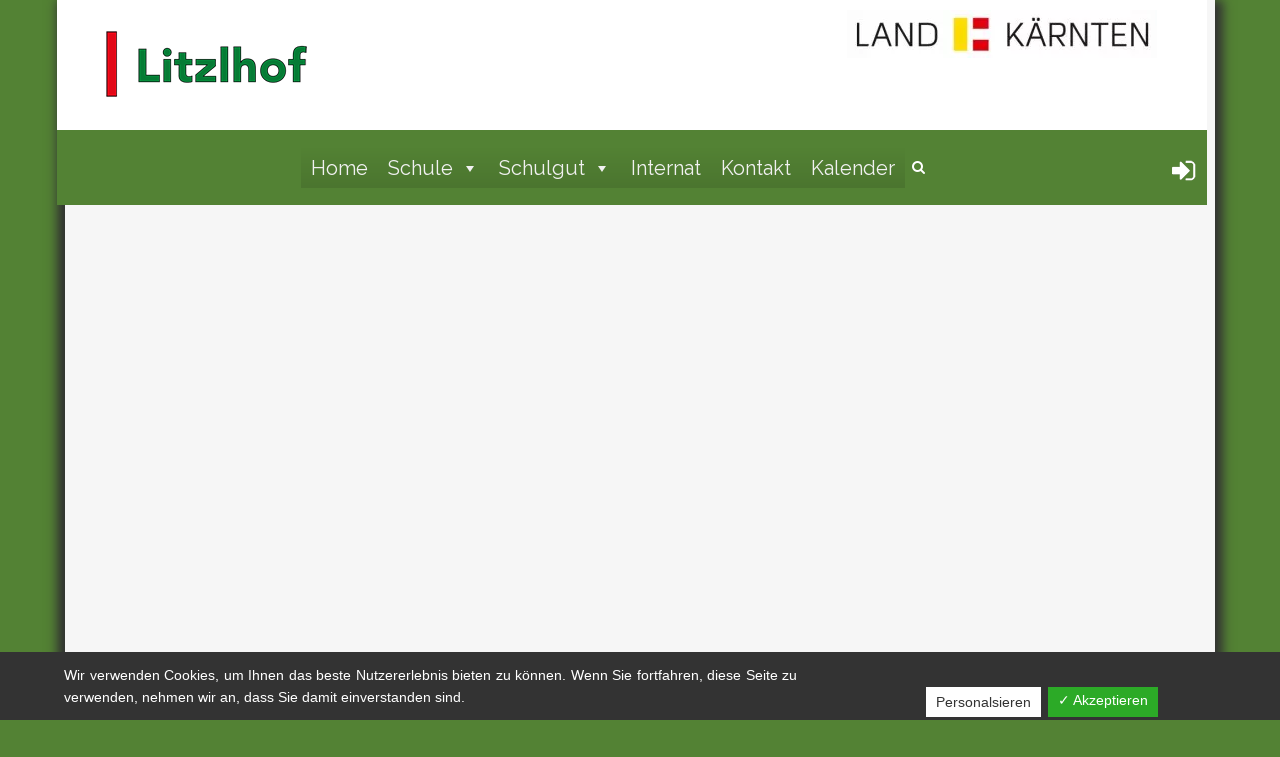

--- FILE ---
content_type: text/html; charset=UTF-8
request_url: https://www.litzlhof.at/partner/sponsoren/
body_size: 21852
content:
	<!DOCTYPE html>
<html lang="de">
<head>
	<meta charset="UTF-8"/>
	
				<meta name="viewport" content="width=device-width,initial-scale=1,user-scalable=no">
		
            
                        <link rel="shortcut icon" type="image/x-icon" href="https://www.litzlhof.at/wp-content/uploads/sites/3/2021/03/xfavicon-96x96-1.png.pagespeed.ic.-jwCbuRuak.webp">
            <link rel="apple-touch-icon" href="https://www.litzlhof.at/wp-content/uploads/sites/3/2021/03/xfavicon-96x96-1.png.pagespeed.ic.-jwCbuRuak.webp"/>
        
	<link rel="profile" href="http://gmpg.org/xfn/11"/>
	<link rel="pingback" href="https://www.litzlhof.at/xmlrpc.php"/>

	<title>LFS Litzlhof | Sponsoren</title>
<meta name='robots' content='max-image-preview:large'/>
<link rel='dns-prefetch' href='//fonts.googleapis.com'/>
<link rel="alternate" type="application/rss+xml" title="LFS Litzlhof &raquo; Feed" href="https://www.litzlhof.at/feed/"/>
<link rel="alternate" title="oEmbed (JSON)" type="application/json+oembed" href="https://www.litzlhof.at/wp-json/oembed/1.0/embed?url=https%3A%2F%2Fwww.litzlhof.at%2Fpartner%2Fsponsoren%2F"/>
<link rel="alternate" title="oEmbed (XML)" type="text/xml+oembed" href="https://www.litzlhof.at/wp-json/oembed/1.0/embed?url=https%3A%2F%2Fwww.litzlhof.at%2Fpartner%2Fsponsoren%2F&#038;format=xml"/>
<style id='wp-img-auto-sizes-contain-inline-css' type='text/css'>img:is([sizes=auto i],[sizes^="auto," i]){contain-intrinsic-size:3000px 1500px}</style>
<link rel='stylesheet' id='layerslider-css' href='https://www.litzlhof.at/wp-content/plugins/LayerSlider/assets/static/layerslider/css/layerslider.css?ver=6.11.2' type='text/css' media='all'/>
<link rel='stylesheet' id='ls-google-fonts-css' href='https://fonts.googleapis.com/css?family=Lato:100,300,regular,700,900%7COpen+Sans:300%7CIndie+Flower:regular%7COswald:300,regular,700&#038;subset=latin%2Clatin-ext' type='text/css' media='all'/>
<style id='wp-emoji-styles-inline-css' type='text/css'>img.wp-smiley,img.emoji{display:inline!important;border:none!important;box-shadow:none!important;height:1em!important;width:1em!important;margin:0 .07em!important;vertical-align:-.1em!important;background:none!important;padding:0!important}</style>
<style id='wp-block-library-inline-css' type='text/css'>:root{--wp-block-synced-color:#7a00df;--wp-block-synced-color--rgb:122 , 0 , 223;--wp-bound-block-color:var(--wp-block-synced-color);--wp-editor-canvas-background:#ddd;--wp-admin-theme-color:#007cba;--wp-admin-theme-color--rgb:0 , 124 , 186;--wp-admin-theme-color-darker-10:#006ba1;--wp-admin-theme-color-darker-10--rgb:0 , 107 , 160.5;--wp-admin-theme-color-darker-20:#005a87;--wp-admin-theme-color-darker-20--rgb:0 , 90 , 135;--wp-admin-border-width-focus:2px}@media (min-resolution:192dpi){:root{--wp-admin-border-width-focus:1.5px}}.wp-element-button{cursor:pointer}:root .has-very-light-gray-background-color{background-color:#eee}:root .has-very-dark-gray-background-color{background-color:#313131}:root .has-very-light-gray-color{color:#eee}:root .has-very-dark-gray-color{color:#313131}:root .has-vivid-green-cyan-to-vivid-cyan-blue-gradient-background{background:linear-gradient(135deg,#00d084,#0693e3)}:root .has-purple-crush-gradient-background{background:linear-gradient(135deg,#34e2e4,#4721fb 50%,#ab1dfe)}:root .has-hazy-dawn-gradient-background{background:linear-gradient(135deg,#faaca8,#dad0ec)}:root .has-subdued-olive-gradient-background{background:linear-gradient(135deg,#fafae1,#67a671)}:root .has-atomic-cream-gradient-background{background:linear-gradient(135deg,#fdd79a,#004a59)}:root .has-nightshade-gradient-background{background:linear-gradient(135deg,#330968,#31cdcf)}:root .has-midnight-gradient-background{background:linear-gradient(135deg,#020381,#2874fc)}:root{--wp--preset--font-size--normal:16px;--wp--preset--font-size--huge:42px}.has-regular-font-size{font-size:1em}.has-larger-font-size{font-size:2.625em}.has-normal-font-size{font-size:var(--wp--preset--font-size--normal)}.has-huge-font-size{font-size:var(--wp--preset--font-size--huge)}.has-text-align-center{text-align:center}.has-text-align-left{text-align:left}.has-text-align-right{text-align:right}.has-fit-text{white-space:nowrap!important}#end-resizable-editor-section{display:none}.aligncenter{clear:both}.items-justified-left{justify-content:flex-start}.items-justified-center{justify-content:center}.items-justified-right{justify-content:flex-end}.items-justified-space-between{justify-content:space-between}.screen-reader-text{border:0;clip-path:inset(50%);height:1px;margin:-1px;overflow:hidden;padding:0;position:absolute;width:1px;word-wrap:normal!important}.screen-reader-text:focus{background-color:#ddd;clip-path:none;color:#444;display:block;font-size:1em;height:auto;left:5px;line-height:normal;padding:15px 23px 14px;text-decoration:none;top:5px;width:auto;z-index:100000}html :where(.has-border-color){border-style:solid}html :where([style*=border-top-color]){border-top-style:solid}html :where([style*=border-right-color]){border-right-style:solid}html :where([style*=border-bottom-color]){border-bottom-style:solid}html :where([style*=border-left-color]){border-left-style:solid}html :where([style*=border-width]){border-style:solid}html :where([style*=border-top-width]){border-top-style:solid}html :where([style*=border-right-width]){border-right-style:solid}html :where([style*=border-bottom-width]){border-bottom-style:solid}html :where([style*=border-left-width]){border-left-style:solid}html :where(img[class*=wp-image-]){height:auto;max-width:100%}:where(figure){margin:0 0 1em}html :where(.is-position-sticky){--wp-admin--admin-bar--position-offset:var(--wp-admin--admin-bar--height,0)}@media screen and (max-width:600px){html :where(.is-position-sticky){--wp-admin--admin-bar--position-offset:0}}</style><style id='global-styles-inline-css' type='text/css'>:root{--wp--preset--aspect-ratio--square:1;--wp--preset--aspect-ratio--4-3: 4/3;--wp--preset--aspect-ratio--3-4: 3/4;--wp--preset--aspect-ratio--3-2: 3/2;--wp--preset--aspect-ratio--2-3: 2/3;--wp--preset--aspect-ratio--16-9: 16/9;--wp--preset--aspect-ratio--9-16: 9/16;--wp--preset--color--black:#000;--wp--preset--color--cyan-bluish-gray:#abb8c3;--wp--preset--color--white:#fff;--wp--preset--color--pale-pink:#f78da7;--wp--preset--color--vivid-red:#cf2e2e;--wp--preset--color--luminous-vivid-orange:#ff6900;--wp--preset--color--luminous-vivid-amber:#fcb900;--wp--preset--color--light-green-cyan:#7bdcb5;--wp--preset--color--vivid-green-cyan:#00d084;--wp--preset--color--pale-cyan-blue:#8ed1fc;--wp--preset--color--vivid-cyan-blue:#0693e3;--wp--preset--color--vivid-purple:#9b51e0;--wp--preset--gradient--vivid-cyan-blue-to-vivid-purple:linear-gradient(135deg,#0693e3 0%,#9b51e0 100%);--wp--preset--gradient--light-green-cyan-to-vivid-green-cyan:linear-gradient(135deg,#7adcb4 0%,#00d082 100%);--wp--preset--gradient--luminous-vivid-amber-to-luminous-vivid-orange:linear-gradient(135deg,#fcb900 0%,#ff6900 100%);--wp--preset--gradient--luminous-vivid-orange-to-vivid-red:linear-gradient(135deg,#ff6900 0%,#cf2e2e 100%);--wp--preset--gradient--very-light-gray-to-cyan-bluish-gray:linear-gradient(135deg,#eee 0%,#a9b8c3 100%);--wp--preset--gradient--cool-to-warm-spectrum:linear-gradient(135deg,#4aeadc 0%,#9778d1 20%,#cf2aba 40%,#ee2c82 60%,#fb6962 80%,#fef84c 100%);--wp--preset--gradient--blush-light-purple:linear-gradient(135deg,#ffceec 0%,#9896f0 100%);--wp--preset--gradient--blush-bordeaux:linear-gradient(135deg,#fecda5 0%,#fe2d2d 50%,#6b003e 100%);--wp--preset--gradient--luminous-dusk:linear-gradient(135deg,#ffcb70 0%,#c751c0 50%,#4158d0 100%);--wp--preset--gradient--pale-ocean:linear-gradient(135deg,#fff5cb 0%,#b6e3d4 50%,#33a7b5 100%);--wp--preset--gradient--electric-grass:linear-gradient(135deg,#caf880 0%,#71ce7e 100%);--wp--preset--gradient--midnight:linear-gradient(135deg,#020381 0%,#2874fc 100%);--wp--preset--font-size--small:13px;--wp--preset--font-size--medium:20px;--wp--preset--font-size--large:36px;--wp--preset--font-size--x-large:42px;--wp--preset--spacing--20:.44rem;--wp--preset--spacing--30:.67rem;--wp--preset--spacing--40:1rem;--wp--preset--spacing--50:1.5rem;--wp--preset--spacing--60:2.25rem;--wp--preset--spacing--70:3.38rem;--wp--preset--spacing--80:5.06rem;--wp--preset--shadow--natural:6px 6px 9px rgba(0,0,0,.2);--wp--preset--shadow--deep:12px 12px 50px rgba(0,0,0,.4);--wp--preset--shadow--sharp:6px 6px 0 rgba(0,0,0,.2);--wp--preset--shadow--outlined:6px 6px 0 -3px #fff , 6px 6px #000;--wp--preset--shadow--crisp:6px 6px 0 #000}:where(.is-layout-flex){gap:.5em}:where(.is-layout-grid){gap:.5em}body .is-layout-flex{display:flex}.is-layout-flex{flex-wrap:wrap;align-items:center}.is-layout-flex > :is(*, div){margin:0}body .is-layout-grid{display:grid}.is-layout-grid > :is(*, div){margin:0}:where(.wp-block-columns.is-layout-flex){gap:2em}:where(.wp-block-columns.is-layout-grid){gap:2em}:where(.wp-block-post-template.is-layout-flex){gap:1.25em}:where(.wp-block-post-template.is-layout-grid){gap:1.25em}.has-black-color{color:var(--wp--preset--color--black)!important}.has-cyan-bluish-gray-color{color:var(--wp--preset--color--cyan-bluish-gray)!important}.has-white-color{color:var(--wp--preset--color--white)!important}.has-pale-pink-color{color:var(--wp--preset--color--pale-pink)!important}.has-vivid-red-color{color:var(--wp--preset--color--vivid-red)!important}.has-luminous-vivid-orange-color{color:var(--wp--preset--color--luminous-vivid-orange)!important}.has-luminous-vivid-amber-color{color:var(--wp--preset--color--luminous-vivid-amber)!important}.has-light-green-cyan-color{color:var(--wp--preset--color--light-green-cyan)!important}.has-vivid-green-cyan-color{color:var(--wp--preset--color--vivid-green-cyan)!important}.has-pale-cyan-blue-color{color:var(--wp--preset--color--pale-cyan-blue)!important}.has-vivid-cyan-blue-color{color:var(--wp--preset--color--vivid-cyan-blue)!important}.has-vivid-purple-color{color:var(--wp--preset--color--vivid-purple)!important}.has-black-background-color{background-color:var(--wp--preset--color--black)!important}.has-cyan-bluish-gray-background-color{background-color:var(--wp--preset--color--cyan-bluish-gray)!important}.has-white-background-color{background-color:var(--wp--preset--color--white)!important}.has-pale-pink-background-color{background-color:var(--wp--preset--color--pale-pink)!important}.has-vivid-red-background-color{background-color:var(--wp--preset--color--vivid-red)!important}.has-luminous-vivid-orange-background-color{background-color:var(--wp--preset--color--luminous-vivid-orange)!important}.has-luminous-vivid-amber-background-color{background-color:var(--wp--preset--color--luminous-vivid-amber)!important}.has-light-green-cyan-background-color{background-color:var(--wp--preset--color--light-green-cyan)!important}.has-vivid-green-cyan-background-color{background-color:var(--wp--preset--color--vivid-green-cyan)!important}.has-pale-cyan-blue-background-color{background-color:var(--wp--preset--color--pale-cyan-blue)!important}.has-vivid-cyan-blue-background-color{background-color:var(--wp--preset--color--vivid-cyan-blue)!important}.has-vivid-purple-background-color{background-color:var(--wp--preset--color--vivid-purple)!important}.has-black-border-color{border-color:var(--wp--preset--color--black)!important}.has-cyan-bluish-gray-border-color{border-color:var(--wp--preset--color--cyan-bluish-gray)!important}.has-white-border-color{border-color:var(--wp--preset--color--white)!important}.has-pale-pink-border-color{border-color:var(--wp--preset--color--pale-pink)!important}.has-vivid-red-border-color{border-color:var(--wp--preset--color--vivid-red)!important}.has-luminous-vivid-orange-border-color{border-color:var(--wp--preset--color--luminous-vivid-orange)!important}.has-luminous-vivid-amber-border-color{border-color:var(--wp--preset--color--luminous-vivid-amber)!important}.has-light-green-cyan-border-color{border-color:var(--wp--preset--color--light-green-cyan)!important}.has-vivid-green-cyan-border-color{border-color:var(--wp--preset--color--vivid-green-cyan)!important}.has-pale-cyan-blue-border-color{border-color:var(--wp--preset--color--pale-cyan-blue)!important}.has-vivid-cyan-blue-border-color{border-color:var(--wp--preset--color--vivid-cyan-blue)!important}.has-vivid-purple-border-color{border-color:var(--wp--preset--color--vivid-purple)!important}.has-vivid-cyan-blue-to-vivid-purple-gradient-background{background:var(--wp--preset--gradient--vivid-cyan-blue-to-vivid-purple)!important}.has-light-green-cyan-to-vivid-green-cyan-gradient-background{background:var(--wp--preset--gradient--light-green-cyan-to-vivid-green-cyan)!important}.has-luminous-vivid-amber-to-luminous-vivid-orange-gradient-background{background:var(--wp--preset--gradient--luminous-vivid-amber-to-luminous-vivid-orange)!important}.has-luminous-vivid-orange-to-vivid-red-gradient-background{background:var(--wp--preset--gradient--luminous-vivid-orange-to-vivid-red)!important}.has-very-light-gray-to-cyan-bluish-gray-gradient-background{background:var(--wp--preset--gradient--very-light-gray-to-cyan-bluish-gray)!important}.has-cool-to-warm-spectrum-gradient-background{background:var(--wp--preset--gradient--cool-to-warm-spectrum)!important}.has-blush-light-purple-gradient-background{background:var(--wp--preset--gradient--blush-light-purple)!important}.has-blush-bordeaux-gradient-background{background:var(--wp--preset--gradient--blush-bordeaux)!important}.has-luminous-dusk-gradient-background{background:var(--wp--preset--gradient--luminous-dusk)!important}.has-pale-ocean-gradient-background{background:var(--wp--preset--gradient--pale-ocean)!important}.has-electric-grass-gradient-background{background:var(--wp--preset--gradient--electric-grass)!important}.has-midnight-gradient-background{background:var(--wp--preset--gradient--midnight)!important}.has-small-font-size{font-size:var(--wp--preset--font-size--small)!important}.has-medium-font-size{font-size:var(--wp--preset--font-size--medium)!important}.has-large-font-size{font-size:var(--wp--preset--font-size--large)!important}.has-x-large-font-size{font-size:var(--wp--preset--font-size--x-large)!important}</style>

<style id='classic-theme-styles-inline-css' type='text/css'>.wp-block-button__link{color:#fff;background-color:#32373c;border-radius:9999px;box-shadow:none;text-decoration:none;padding:calc(.667em + 2px) calc(1.333em + 2px);font-size:1.125em}.wp-block-file__button{background:#32373c;color:#fff;text-decoration:none}</style>
<link rel='stylesheet' id='contact-form-7-css' href='https://www.litzlhof.at/wp-content/plugins/contact-form-7/includes/css/styles.css?ver=5.3.2' type='text/css' media='all'/>
<link rel='stylesheet' id='dashicons-css' href='https://www.litzlhof.at/wp-includes/css/A.dashicons.min.css,qver=6.9.pagespeed.cf.YtIiybB4VG.css' type='text/css' media='all'/>
<link rel='stylesheet' id='dsgvoaio_frontend_css-css' href='https://www.litzlhof.at/wp-content/plugins/dsgvo-all-in-one-for-wp/assets/css/A.plugin.css,qver=6.9.pagespeed.cf.aAOZFXo5td.css' type='text/css' media='all'/>
<link rel='stylesheet' id='bwg_frontend-css' href='https://www.litzlhof.at/wp-content/plugins/photo-gallery/css/bwg_frontend.css?ver=2.4.15' type='text/css' media='all'/>
<link rel='stylesheet' id='bwg_font-awesome-css' href='https://www.litzlhof.at/wp-content/plugins/photo-gallery/css/font-awesome/A.font-awesome.css,qver=4.6.3.pagespeed.cf.caV2WGtWiH.css' type='text/css' media='all'/>
<link rel='stylesheet' id='bwg_mCustomScrollbar-css' href='https://www.litzlhof.at/wp-content/plugins/photo-gallery/css/A.jquery.mCustomScrollbar.css,qver=2.4.15.pagespeed.cf.0_1wvrwl_m.css' type='text/css' media='all'/>
<link rel='stylesheet' id='bwg_sumoselect-css' href='https://www.litzlhof.at/wp-content/plugins/photo-gallery/css/A.sumoselect.css,qver=3.0.3.pagespeed.cf.BP2XZxc-Xv.css' type='text/css' media='all'/>
<link rel='stylesheet' id='rs-plugin-settings-css' href='https://www.litzlhof.at/wp-content/plugins/revslider/public/assets/css/rs6.css?ver=6.2.23' type='text/css' media='all'/>
<style id='rs-plugin-settings-inline-css' type='text/css'>#rs-demo-id{}</style>
<link rel='stylesheet' id='video_popup_close_icon-css' href='https://www.litzlhof.at/wp-content/plugins/video-popup/css/vp-close-icon/close-button-icon.css?ver=1768975802' type='text/css' media='all'/>
<link rel='stylesheet' id='oba_youtubepopup_css-css' href='https://www.litzlhof.at/wp-content/plugins/video-popup/css/YouTubePopUp.css?ver=1768975802' type='text/css' media='all'/>
<link rel='stylesheet' id='wettervorhersage-css' href='https://www.litzlhof.at/wp-content/plugins/wettervorhersage/public/css/wettervorhersage-public.css?ver=1.0.0' type='text/css' media='all'/>
<link rel='stylesheet' id='wpa-style-css' href='https://www.litzlhof.at/wp-content/plugins/wp-accessibility/css/A.wpa-style.css,qver=6.9.pagespeed.cf.Mg1JTEQF_8.css' type='text/css' media='all'/>
<style id='wpa-style-inline-css' type='text/css'>:root{--admin-bar-top:7px}</style>
<link rel='stylesheet' id='megamenu-css' href='https://www.litzlhof.at/wp-content/uploads/sites/3/maxmegamenu/A.style.css,qver=a35915.pagespeed.cf.8ycLmr0wHi.css' type='text/css' media='all'/>
<link rel='stylesheet' id='mediaelement-css' href='https://www.litzlhof.at/wp-includes/js/mediaelement/mediaelementplayer-legacy.min.css?ver=4.2.17' type='text/css' media='all'/>
<link rel='stylesheet' id='wp-mediaelement-css' href='https://www.litzlhof.at/wp-includes/js/mediaelement/wp-mediaelement.min.css?ver=6.9' type='text/css' media='all'/>
<style id='bridge-default-style-css' media='all'></style>
<link rel='stylesheet' id='bridge-qode-font_awesome-css' href='https://www.litzlhof.at/wp-content/themes/bridge/css/font-awesome/css/A.font-awesome.min.css,qver=6.9.pagespeed.cf.qRfY4Qvswi.css' type='text/css' media='all'/>
<link rel='stylesheet' id='bridge-qode-font_elegant-css' href='https://www.litzlhof.at/wp-content/themes/bridge/css/elegant-icons/A.style.min.css,qver=6.9.pagespeed.cf.LXVYktYpPo.css' type='text/css' media='all'/>
<link rel='stylesheet' id='bridge-qode-linea_icons-css' href='https://www.litzlhof.at/wp-content/themes/bridge/css/linea-icons/A.style.css,qver=6.9.pagespeed.cf.pPCX_N4jGq.css' type='text/css' media='all'/>
<link rel='stylesheet' id='bridge-qode-dripicons-css' href='https://www.litzlhof.at/wp-content/themes/bridge/css/dripicons/A.dripicons.css,qver=6.9.pagespeed.cf.4wtwYwoGO-.css' type='text/css' media='all'/>
<link rel='stylesheet' id='bridge-qode-kiko-css' href='https://www.litzlhof.at/wp-content/themes/bridge/css/kiko/A.kiko-all.css,qver=6.9.pagespeed.cf.TfLx2kQWcU.css' type='text/css' media='all'/>
<link rel='stylesheet' id='bridge-qode-font_awesome_5-css' href='https://www.litzlhof.at/wp-content/themes/bridge/css/font-awesome-5/css/A.font-awesome-5.min.css,qver=6.9.pagespeed.cf.0mVfC7W8Ww.css' type='text/css' media='all'/>
<link rel='stylesheet' id='bridge-stylesheet-css' href='https://www.litzlhof.at/wp-content/themes/bridge/css/stylesheet.min.css?ver=6.9' type='text/css' media='all'/>
<style id='bridge-stylesheet-inline-css' type='text/css'>.page-id-209.disabled_footer_top .footer_top_holder,.page-id-209.disabled_footer_bottom .footer_bottom_holder{display:none}</style>
<style id='bridge-print-css' media='all'>@media only print{header,footer,.title_outer,.portfolio_print,header.page_header{display:none!important}.container_inner{max-width:80%}div[class*="columns"]>div[class^="column"]{float:none;width:100%}html,body,.wrapper,.wrapper-inner .container,.container-inner{padding-top:0!important;margin-top:0!important;top:0!important}}</style>
<link rel='stylesheet' id='bridge-style-dynamic-css' href='https://www.litzlhof.at/wp-content/themes/bridge/css/A.style_dynamic_ms_id_3.css,qver=1668543249.pagespeed.cf.cxIZGI0Ynm.css' type='text/css' media='all'/>
<link rel='stylesheet' id='bridge-responsive-css' href='https://www.litzlhof.at/wp-content/themes/bridge/css/A.responsive.min.css,qver=6.9.pagespeed.cf.IAPH1myBcN.css' type='text/css' media='all'/>
<style id='bridge-style-dynamic-responsive-css' media='all'>@media only screen and (max-width:1000px){.header_bottom,nav.mobile_menu{background-color:#fff!important}}@media only screen and (min-width:480px) and (max-width:768px){section.parallax_section_holder{height:auto!important;min-height:400px}}@media only screen and (max-width:480px){section.parallax_section_holder{height:auto!important;min-height:400px}}</style>
<style id='bridge-style-dynamic-responsive-inline-css' type='text/css'>.q_logo{display:none!important}header{margin-left:-8px}.customContainerStyle{padding-bottom:50px}.title{height:145px!important;padding-top:25px}.simcal-calendar{background:#fff;border-radius:5px}.simcal-week-day{color:#000}@media only screen and (max-width:37.5em){#mega-menu-wrap-top-navigation .mega-menu-toggle{background-color:#006400!important}.content_inner{padding-top:0!important}.title_size_small{height:20px!important}.mobile_menu_button{display:none!important}.shopping_cart_inner,.side_menu_button{height:20px!important}.header_inner_right{float:left!important}.side_menu_button>div>a>img{filter:invert(0%)}iframe{width:90%!important}.bwg_slideshow_image_wrap_0{width:100%!important}img#bwg_slideshow_image_0{width:90%!important}header{margin-left:0!important}.header_inner.clearfix{width:100%!important}.holeder_for_hidden_menu{display:none}}@media only screen and (max-width:62.5em) and (min-width:37.5em){iframe{width:195px!important}.bwg_slideshow_image_wrap_0{width:195px!important}img#bwg_slideshow_image_0{width:195px!important}ul#mega-menu-top-navigation>li{width:135px!important}ul#mega-menu-top-navigation>li>a{font-size:16px!important}.mobile_menu_button{display:none!important}.shopping_cart_inner,.side_menu_button{height:20px!important}}.ls-v6 .ls-nav-prev::after,.ls-v6 .ls-nav-next::after{margin-left:10px}.fa{color:#fff}html,body{margin:0;padding:0;height:100%!important}div#realWrapper{position:relative;height:auto!important;min-height:100%}wrapper{}footer{background-color:#ff0;position:absolute;left:0;width:100%;bottom:0;z-index:9999}.content{min-height:100vh!important}p{text-align:justify}.bwg_slideshow_image_wrap_0{border-radius:5px;background-color:#fff!important}#bwg_container1_0 #bwg_container2_0 .bwg_slideshow_dots_0{background-color:#538234!important}#mega-menu-wrap-top-navigation #mega-menu-top-navigation>li.mega-menu-megamenu>ul.mega-sub-menu>li.mega-menu-item>a.mega-menu-link,#mega-menu-wrap-top-navigation #mega-menu-top-navigation>li.mega-menu-megamenu>ul.mega-sub-menu>li.mega-menu-item>a.mega-menu-link{color:#538234!important;text-decoration:underline;line-height:25px}.mega-menu-item-object-page .mega-menu-link{//color: black !important;line-height:28px}.mega-sub-menu .mega-menu-item-object-page{height:15px}.mega-sub-menu{border:2px solid gray!important;border-radius:2px!important}.mega-sub-menu .mega-sub-menu{border:1px solid #d3d3d3!important;border-radius:2px!important;background:#d3d3d3!important;margin-bottom:10px!important}.sidebar h5{color:#fff!important}.sidebar{padding:10px;background:#538234;color:#fff;border-radius:2px}.side_menu_button a:last-child{color:#fff;padding:0 0 7px}.boxed .header_bottom{padding:0}.header_bottom .container_inner{margin-left:0;margin-right:0;width:100%}.footer_top{padding:10px 0 0}.footer_bottom_holder{display:none}.footer_top h5{color:#000;text-transform:none}body.boxed .wrapper_inner{box-shadow:8px 0 10px #333 , -8px 0 10px #333}header.fixed_hiding .holeder_for_hidden_menu{background-color:#538234}.content{}.title .title_holder{height:110px}.content .container .container_inner.page_container_inner,.full_page_container_inner{padding-top:10px!important}.anmeldung{background:#659446;background-image:-webkit-linear-gradient(top,#659446,#3f6b22);background-image:-moz-linear-gradient(top,#659446,#3f6b22);background-image:-ms-linear-gradient(top,#659446,#3f6b22);background-image:-o-linear-gradient(top,#659446,#3f6b22);background-image:linear-gradient(to bottom,#659446,#3f6b22);-webkit-border-radius:28;-moz-border-radius:28;border-radius:28px;font-family:Arial;color:#fff;font-size:29px;padding:10px 20px 10px 20px;text-decoration:none}.anmeldung:hover{background:#538234;background-image:-webkit-linear-gradient(top,#538234,#375c1e);background-image:-moz-linear-gradient(top,#538234,#375c1e);background-image:-ms-linear-gradient(top,#538234,#375c1e);background-image:-o-linear-gradient(top,#538234,#375c1e);background-image:linear-gradient(to bottom,#538234,#375c1e);text-decoration:none}.content_inner{padding-top:40px;padding-bottom:30px}nav.main_menu>ul>li>a{padding:0 15px}body{background-color:#538234}body.boxed .wrapper{background-color:#538234}#mega-menu-wrap-top-navigation #mega-menu-top-navigation>li.mega-menu-item>a.mega-menu-link{background:#4b752f;background:-webkit-gradient(linear,left top,left bottom,from(#538234),to(#4b752f));background:-moz-linear-gradient(top,#538234,#4b752f);background:-ms-linear-gradient(top,#538234,#4b752f);background:-o-linear-gradient(top,#538234,#4b752f);background:linear-gradient(to bottom,#538234,#4b752f)}#mega-menu-wrap-top-navigation #mega-menu-top-navigation>li.mega-menu-item.mega-current-menu-item>a.mega-menu-link,#mega-menu-wrap-top-navigation #mega-menu-top-navigation>li.mega-menu-item.mega-current-menu-ancestor>a.mega-menu-link,#mega-menu-wrap-top-navigation #mega-menu-top-navigation>li.mega-menu-item.mega-current-page-ancestor>a.mega-menu-link{background:#4b752f}#mega-menu-wrap-top-navigation #mega-menu-top-navigation>li.mega-menu-item.mega-toggle-on>a.mega-menu-link,#mega-menu-wrap-top-navigation #mega-menu-top-navigation>li.mega-menu-item>a.mega-menu-link:hover,#mega-menu-wrap-top-navigation #mega-menu-top-navigation>li.mega-menu-item>a.mega-menu-link:focus{background:#4b752f}.logoStyleCustom{font-size:30px;color:#4b752f;padding-top:25px!important;font-weight:bold}.logoStyleCustom a{color:#4b752f}.content{padding-bottom:40px}.a11y-toolbar{background-color:#fff;border-radius:5px;width:30px;padding:5px}@-moz-document url-prefix() { 
.boxed .header_inner {
  padding-left: 16px !important;
}}</style>
<link rel='stylesheet' id='js_composer_front-css' href='https://www.litzlhof.at/wp-content/plugins/js_composer/assets/css/js_composer.min.css?ver=6.4.1' type='text/css' media='all'/>
<link rel='stylesheet' id='bridge-style-handle-google-fonts-css' href='https://fonts.googleapis.com/css?family=Raleway%3A100%2C200%2C300%2C400%2C500%2C600%2C700%2C800%2C900%2C100italic%2C300italic%2C400italic%2C700italic&#038;subset=latin%2Clatin-ext&#038;ver=1.0.0' type='text/css' media='all'/>
<link rel='stylesheet' id='bridge-core-dashboard-style-css' href='https://www.litzlhof.at/wp-content/plugins/bridge-core/modules/core-dashboard/assets/css/core-dashboard.min.css?ver=6.9' type='text/css' media='all'/>
<link rel='stylesheet' id='wp-members-css' href='https://www.litzlhof.at/wp-content/plugins/wp-members/assets/css/forms/generic-no-float.min.css?ver=3.4.9' type='text/css' media='all'/>
<link rel='stylesheet' id='simcal-qtip-css' href='https://www.litzlhof.at/wp-content/plugins/google-calendar-events/assets/generated/vendor/A.jquery.qtip.min.css,qver=3.2.8.pagespeed.cf.BJthIZMJ3s.css' type='text/css' media='all'/>
<link rel='stylesheet' id='simcal-default-calendar-grid-css' href='https://www.litzlhof.at/wp-content/plugins/google-calendar-events/assets/generated/A.default-calendar-grid.min.css,qver=3.2.8.pagespeed.cf.F7veysZsuB.css' type='text/css' media='all'/>
<link rel='stylesheet' id='simcal-default-calendar-list-css' href='https://www.litzlhof.at/wp-content/plugins/google-calendar-events/assets/generated/A.default-calendar-list.min.css,qver=3.2.8.pagespeed.cf.Fyt8lMV2-r.css' type='text/css' media='all'/>
<script type="text/javascript" src="https://www.litzlhof.at/wp-includes/js/jquery/jquery.min.js?ver=3.7.1" id="jquery-core-js"></script>
<script type="text/javascript" src="https://www.litzlhof.at/wp-includes/js/jquery/jquery-migrate.min.js?ver=3.4.1" id="jquery-migrate-js"></script>
<script type="text/javascript" id="layerslider-utils-js-extra">//<![CDATA[
var LS_Meta={"v":"6.11.2","fixGSAP":"1"};
//]]></script>
<script type="text/javascript" src="https://www.litzlhof.at/wp-content/plugins/LayerSlider/assets/static/layerslider/js/layerslider.utils.js?ver=6.11.2" id="layerslider-utils-js"></script>
<script type="text/javascript" src="https://www.litzlhof.at/wp-content/plugins/LayerSlider/assets/static/layerslider/js/layerslider.kreaturamedia.jquery.js?ver=6.11.2" id="layerslider-js"></script>
<script type="text/javascript" src="https://www.litzlhof.at/wp-content/plugins/LayerSlider/assets/static/layerslider/js/layerslider.transitions.js?ver=6.11.2" id="layerslider-transitions-js"></script>
<script type="text/javascript" id="dsdvo_tarteaucitron-js-extra">//<![CDATA[
var parms={"version":"4.5","close_popup_auto":"off","animation_time":"1000","nolabel":"NEIN","yeslabel":"JA","showpolicyname":"Datenschutzbedingungen / Cookies angezeigen","maincatname":"Allgemeine Cookies","language":"de","woocommercecookies":" ","polylangcookie":"","usenocookies":"Dieser Dienst nutzt keine Cookies.","nocookietext":"Dieser Dienst hat keine Cookies gespeichert.","cookietextusage":"Gespeicherte Cookies:","cookietextusagebefore":"Folgende Cookies k\u00f6nnen gespeichert werden:","adminajaxurl":"https://www.litzlhof.at/wp-admin/admin-ajax.php","vgwort_defaultoptinout":"","koko_defaultoptinout":"","ga_defaultoptinout":"","notice_design":"dark","expiretime":"14","noticestyle":"style1","backgroundcolor":"#333","textcolor":"#ffffff","buttonbackground":"#fff","buttontextcolor":"#333","buttonlinkcolor":"","cookietext":"\u003Cp\u003EWir verwenden Cookies, um Ihnen das beste Nutzererlebnis bieten zu k\u00f6nnen. Wenn Sie fortfahren, diese Seite zu verwenden, nehmen wir an, dass Sie damit einverstanden sind.\u003C/p\u003E\n","cookieaccepttext":"Akzeptieren","btn_text_customize":"Personalsieren","cookietextscroll":"Durch das fortgesetzte bl\u00e4ttern stimmen Sie der Nutzung von externen Diensten und Cookies zu.","policyurl":"","policyurltext":"Hier finden Sie unsere Datenschutzbestimmungen","ablehnentxt":"Ablehnen","ablehnentext":"Sie haben die Bedingungen abgelehnt. Sie werden daher auf google.de weitergeleitet.","ablehnenurl":"https://www.google.at","showrejectbtn":"off","popupagbs":" ","languageswitcher":" ","pixelorderid":"","fbpixel_content_type":"","fbpixel_content_ids":"","fbpixel_currency":"","fbpixel_product_cat":"","fbpixel_content_name":"","fbpixel_product_price":"","isbuyedsendet":"","pixelevent":"","pixeleventcurrency":"","pixeleventamount":"","outgoing_text":"\u003Cp\u003E\u003Cstrong\u003ESie verlassen nun unsere Internetpr\u00e4senz\u003C/strong\u003E\u003C/p\u003E\u003Cp\u003EDa Sie auf einen externen Link geklickt haben verlassen Sie nun unsere Internetpr\u00e4senz.\u003C/p\u003E\u003Cp\u003ESind Sie damit einverstanden so klicken Sie auf den nachfolgenden Button:\u003C/p\u003E","youtube_spt":"","twitter_spt":"","linkedin_spt":"","shareaholic_spt":"","vimeo_spt":"","vgwort_spt":"","accepttext":"Zulassen","policytextbtn":"Datenschutzbedingungen","show_layertext":""};
//]]></script>
<script type="text/javascript" src="https://www.litzlhof.at/wp-content/plugins/dsgvo-all-in-one-for-wp/assets/js/tarteaucitron/tarteaucitron.min.js?ver=6.9" id="dsdvo_tarteaucitron-js"></script>
<script type="text/javascript" id="dsgvoaio_inline_js-js-after">//<![CDATA[
jQuery(document).ready(function(){tarteaucitron.init({"hashtag":"#tarteaucitron","cookieName":"dsgvoaiowp_cookie","highPrivacy":true,"orientation":"center","adblocker":false,"showAlertSmall":true,"cookieslist":true,"removeCredit":true,"expireCookie":14,"handleBrowserDNTRequest":false,"removeCredit":true,"moreInfoLink":false,});});var tarteaucitronForceLanguage='de'
//]]></script>
<script type="text/javascript" src="https://www.litzlhof.at/wp-content/plugins/revslider/public/assets/js/rbtools.min.js?ver=6.2.23" id="tp-tools-js"></script>
<script type="text/javascript" src="https://www.litzlhof.at/wp-content/plugins/revslider/public/assets/js/rs6.min.js?ver=6.2.23" id="revmin-js"></script>
<script type="text/javascript" src="https://www.litzlhof.at/wp-content/plugins/video-popup/js/YouTubePopUp.jquery.js?ver=1768975802" id="oba_youtubepopup_plugin-js"></script>
<script type="text/javascript" src="https://www.litzlhof.at/wp-content/plugins/video-popup/js/YouTubePopUp.js?ver=1768975802" id="oba_youtubepopup_activate-js"></script>
<script type="text/javascript" src="https://www.litzlhof.at/wp-content/plugins/wettervorhersage/public/js/wettervorhersage-public.js?ver=1.0.0" id="wettervorhersage-js"></script>
<script type="text/javascript" src="https://www.litzlhof.at/wp-content/plugins/wp-accessibility/js/fingerprint.min.js?ver=6.9" id="wpa-fingerprintjs-js"></script>
<meta name="generator" content="Powered by LayerSlider 6.11.2 - Multi-Purpose, Responsive, Parallax, Mobile-Friendly Slider Plugin for WordPress."/>
<!-- LayerSlider updates and docs at: https://layerslider.kreaturamedia.com -->
<link rel="https://api.w.org/" href="https://www.litzlhof.at/wp-json/"/><link rel="alternate" title="JSON" type="application/json" href="https://www.litzlhof.at/wp-json/wp/v2/pages/209"/><link rel="EditURI" type="application/rsd+xml" title="RSD" href="https://www.litzlhof.at/xmlrpc.php?rsd"/>
<meta name="generator" content="WordPress 6.9"/>
<link rel="canonical" href="https://www.litzlhof.at/partner/sponsoren/"/>
<link rel='shortlink' href='https://www.litzlhof.at/?p=209'/>
		<script type='text/javascript'>var video_popup_unprm_general_settings={'unprm_r_border':''};</script>
	<meta name="generator" content="Powered by WPBakery Page Builder - drag and drop page builder for WordPress."/>
<meta name="generator" content="Powered by Slider Revolution 6.2.23 - responsive, Mobile-Friendly Slider Plugin for WordPress with comfortable drag and drop interface."/>
<script type="text/javascript">function setREVStartSize(e){window.RSIW=window.RSIW===undefined?window.innerWidth:window.RSIW;window.RSIH=window.RSIH===undefined?window.innerHeight:window.RSIH;try{var pw=document.getElementById(e.c).parentNode.offsetWidth,newh;pw=pw===0||isNaN(pw)?window.RSIW:pw;e.tabw=e.tabw===undefined?0:parseInt(e.tabw);e.thumbw=e.thumbw===undefined?0:parseInt(e.thumbw);e.tabh=e.tabh===undefined?0:parseInt(e.tabh);e.thumbh=e.thumbh===undefined?0:parseInt(e.thumbh);e.tabhide=e.tabhide===undefined?0:parseInt(e.tabhide);e.thumbhide=e.thumbhide===undefined?0:parseInt(e.thumbhide);e.mh=e.mh===undefined||e.mh==""||e.mh==="auto"?0:parseInt(e.mh,0);if(e.layout==="fullscreen"||e.l==="fullscreen")newh=Math.max(e.mh,window.RSIH);else{e.gw=Array.isArray(e.gw)?e.gw:[e.gw];for(var i in e.rl)if(e.gw[i]===undefined||e.gw[i]===0)e.gw[i]=e.gw[i-1];e.gh=e.el===undefined||e.el===""||(Array.isArray(e.el)&&e.el.length==0)?e.gh:e.el;e.gh=Array.isArray(e.gh)?e.gh:[e.gh];for(var i in e.rl)if(e.gh[i]===undefined||e.gh[i]===0)e.gh[i]=e.gh[i-1];var nl=new Array(e.rl.length),ix=0,sl;e.tabw=e.tabhide>=pw?0:e.tabw;e.thumbw=e.thumbhide>=pw?0:e.thumbw;e.tabh=e.tabhide>=pw?0:e.tabh;e.thumbh=e.thumbhide>=pw?0:e.thumbh;for(var i in e.rl)nl[i]=e.rl[i]<window.RSIW?0:e.rl[i];sl=nl[0];for(var i in nl)if(sl>nl[i]&&nl[i]>0){sl=nl[i];ix=i;}var m=pw>(e.gw[ix]+e.tabw+e.thumbw)?1:(pw-(e.tabw+e.thumbw))/(e.gw[ix]);newh=(e.gh[ix]*m)+(e.tabh+e.thumbh);}if(window.rs_init_css===undefined)window.rs_init_css=document.head.appendChild(document.createElement("style"));document.getElementById(e.c).height=newh+"px";window.rs_init_css.innerHTML+="#"+e.c+"_wrapper { height: "+newh+"px }";}catch(e){console.log("Failure at Presize of Slider:"+e)}};</script>
<noscript><style>.wpb_animate_when_almost_visible{opacity:1}</style></noscript><style type="text/css"></style>

	
		<script type="text/javascript">var counter=0;function toggleMenu(){if((counter%2)==0){jQuery(".mega-menu-wrap").css({"height":"360px"});}else{jQuery(".mega-menu-wrap").css({"height":"40px"});}counter++;}jQuery(document).ready(function(){jQuery(".mobile_menu").click(function(){toggleMenu();});});</script>
				
</head>

<body class="wp-singular page-template-default page page-id-209 page-child parent-pageid-124 wp-theme-bridge bridge-core-2.5.2 mega-menu-top-navigation  boxed qode-content-sidebar-responsive qode-theme-ver-23.7 qode-theme-bridge disabled_footer_bottom qode_header_in_grid wpb-js-composer js-comp-ver-6.4.1 vc_responsive" itemscope itemtype="http://schema.org/WebPage">
<!-- Althofen Banner -->





<div class="wrapper">
	<div class="wrapper_inner">

    
		<!-- Google Analytics start -->
					<script>var _gaq=_gaq||[];_gaq.push(['_setAccount','UA-140488734-1']);_gaq.push(['_trackPageview']);(function(){var ga=document.createElement('script');ga.type='text/javascript';ga.async=true;ga.src=('https:'==document.location.protocol?'https://ssl':'http://www')+'.google-analytics.com/ga.js';var s=document.getElementsByTagName('script')[0];s.parentNode.insertBefore(ga,s);})();</script>
				<!-- Google Analytics end -->

		
	<header class=" has_top centered_logo centered_logo_animate scroll_header_top_area  fixed_hiding scrolled_not_transparent page_header">
	<div class="header_inner clearfix">
		<form role="search" id="searchform" action="https://www.litzlhof.at/" class="qode_search_form" method="get">
        <div class="container">
        <div class="container_inner clearfix">
            
            <i class="qode_icon_font_awesome fa fa-search qode_icon_in_search"></i>            <input type="text" placeholder="Search" name="s" class="qode_search_field" autocomplete="off"/>
            <input type="submit" value="Search"/>

            <div class="qode_search_close">
                <a href="#">
                    <i class="qode_icon_font_awesome fa fa-times qode_icon_in_search"></i>                </a>
            </div>
                    </div>
    </div>
</form>
		<div class="header_top_bottom_holder">
				<div class="header_top clearfix" style='background-color:rgba(255, 255, 255, 1);'>
				<div class="container">
			<div class="container_inner clearfix">
														<div class="left">
						<div class="inner">
							<div class="header-widget widget_text header-left-widget">			<div class="textwidget"><p class="logoStyleCustom"><a href="https://www.litzlhof.at"><img decoding="async" src="/wp-content/uploads/sites/3/2019/10/xLitzlhof_Etikette-NEU-1.png.pagespeed.ic.veec7_SWJg.webp"/></a></p>
</div>
		</div>						</div>
					</div>
					<div class="right">
						<div class="inner">
							<div class="header-widget widget_text header-right-widget">			<div class="textwidget"><p><img decoding="async" style="width: 310px; padding: 10px;" src="[data-uri]"/></p>
</div>
		</div>						</div>
					</div>
													</div>
		</div>
		</div>

			<div class="header_bottom clearfix" style=' background-color:rgba(255, 255, 255, 1);'>
								<div class="container">
					<div class="container_inner clearfix">
																				<div class="header_inner_left">
																	<div class="mobile_menu_button">
		<span>
			<i class="qode_icon_font_awesome fa fa-bars "></i>		</span>
	</div>
								<div class="logo_wrapper">
	<div class="q_logo">
		<a itemprop="url" href="https://www.litzlhof.at/">
             <img itemprop="image" class="normal" src="https://www.litzlhof.at/wp-content/uploads/sites/3/2021/03/xLitzlhof_Etikette-NEU-1.png.pagespeed.ic.veec7_SWJg.webp" alt="Logo"> 			 <img itemprop="image" class="light" src="[data-uri]" alt="Logo"/> 			 <img itemprop="image" class="dark" src="[data-uri]" alt="Logo"/> 			 <img itemprop="image" class="sticky" src="[data-uri]" alt="Logo"/> 			 <img itemprop="image" class="mobile" src="https://www.litzlhof.at/wp-content/uploads/sites/3/2021/03/xLitzlhof_Etikette-NEU-1.png.pagespeed.ic.veec7_SWJg.webp" alt="Logo"/> 					</a>
	</div>
	        <div class="q_logo_hidden">
            <a itemprop="url" href="https://www.litzlhof.at/"><img itemprop="image" alt=Logo src="[data-uri]" style="height: 100%;"></a>
        </div>
	</div>															</div>
							 <div class="holeder_for_hidden_menu"> 							
							
							<nav class="main_menu drop_down right">
								<div id="mega-menu-wrap-top-navigation" class="mega-menu-wrap"><div class="mega-menu-toggle"><div class="mega-toggle-blocks-left"><div class='mega-toggle-block mega-menu-toggle-block mega-toggle-block-1' id='mega-toggle-block-1' tabindex='0'><span class='mega-toggle-label' role='button' aria-expanded='false'><span class='mega-toggle-label-closed'>MENU</span><span class='mega-toggle-label-open'>MENU</span></span></div></div><div class="mega-toggle-blocks-center"></div><div class="mega-toggle-blocks-right"></div></div><ul id="mega-menu-top-navigation" class="mega-menu max-mega-menu mega-menu-horizontal mega-no-js" data-event="hover_intent" data-effect="fade_up" data-effect-speed="200" data-effect-mobile="disabled" data-effect-speed-mobile="0" data-mobile-force-width="false" data-second-click="go" data-document-click="collapse" data-vertical-behaviour="standard" data-breakpoint="600" data-unbind="true" data-mobile-state="collapse_all" data-hover-intent-timeout="300" data-hover-intent-interval="100"><li class='mega-menu-item mega-menu-item-type-post_type mega-menu-item-object-page mega-menu-item-home mega-align-bottom-left mega-menu-flyout mega-menu-item-12' id='mega-menu-item-12'><a class="mega-menu-link" href="https://www.litzlhof.at/" tabindex="0">Home</a></li><li class='mega-menu-item mega-menu-item-type-post_type mega-menu-item-object-page mega-menu-item-has-children mega-align-bottom-left mega-menu-flyout mega-menu-item-2448' id='mega-menu-item-2448'><a class="mega-menu-link" href="https://www.litzlhof.at/schule/" aria-haspopup="true" aria-expanded="false" tabindex="0">Schule<span class="mega-indicator"></span></a>
<ul class="mega-sub-menu">
<li class='mega-menu-item mega-menu-item-type-post_type mega-menu-item-object-page mega-menu-item-2456' id='mega-menu-item-2456'><a class="mega-menu-link" href="https://www.litzlhof.at/schule/">Schule</a></li><li class='mega-menu-item mega-menu-item-type-post_type mega-menu-item-object-page mega-menu-item-305' id='mega-menu-item-305'><a class="mega-menu-link" href="https://www.litzlhof.at/geschichte/">Geschichte</a></li><li class='mega-menu-item mega-menu-item-type-post_type mega-menu-item-object-page mega-menu-item-has-children mega-menu-item-115' id='mega-menu-item-115'><a class="mega-menu-link" href="https://www.litzlhof.at/team/" aria-haspopup="true" aria-expanded="false">Team<span class="mega-indicator"></span></a>
	<ul class="mega-sub-menu">
<li class='mega-menu-item mega-menu-item-type-post_type mega-menu-item-object-page mega-menu-item-314' id='mega-menu-item-314'><a class="mega-menu-link" href="https://www.litzlhof.at/team/lehrer/">Lehrer</a></li><li class='mega-menu-item mega-menu-item-type-post_type mega-menu-item-object-page mega-menu-item-312' id='mega-menu-item-312'><a class="mega-menu-link" href="https://www.litzlhof.at/team/angestellte/">Mitarbeiter</a></li><li class='mega-menu-item mega-menu-item-type-post_type mega-menu-item-object-page mega-menu-item-436' id='mega-menu-item-436'><a class="mega-menu-link" href="https://www.litzlhof.at/schulaerztin/">Schulärztin</a></li>	</ul>
</li><li class='mega-menu-item mega-menu-item-type-post_type mega-menu-item-object-page mega-menu-item-216' id='mega-menu-item-216'><a class="mega-menu-link" href="https://www.litzlhof.at/partner/absolventenverband/">Absolventenverband</a></li><li class='mega-menu-item mega-menu-item-type-post_type mega-menu-item-object-page mega-current-page-ancestor mega-menu-item-125' id='mega-menu-item-125'><a class="mega-menu-link" href="https://www.litzlhof.at/partner/">Partner</a></li><li class='mega-menu-item mega-menu-item-type-post_type mega-menu-item-object-page mega-menu-item-2020' id='mega-menu-item-2020'><a class="mega-menu-link" href="https://www.litzlhof.at/anmeldung/">Schulanmeldung und Formulare</a></li><li class='mega-menu-item mega-menu-item-type-post_type mega-menu-item-object-page mega-menu-item-2284' id='mega-menu-item-2284'><a class="mega-menu-link" href="https://www.litzlhof.at/stundenplan/">Stundenplan</a></li><li class='mega-menu-item mega-menu-item-type-post_type mega-menu-item-object-page mega-menu-item-326' id='mega-menu-item-326'><a class="mega-menu-link" href="https://www.litzlhof.at/galerie-2/">Galerie</a></li></ul>
</li><li class='mega-menu-item mega-menu-item-type-post_type mega-menu-item-object-page mega-menu-item-has-children mega-align-bottom-left mega-menu-flyout mega-menu-item-79' id='mega-menu-item-79'><a class="mega-menu-link" href="https://www.litzlhof.at/demoseite/" aria-haspopup="true" aria-expanded="false" tabindex="0">Schulgut<span class="mega-indicator"></span></a>
<ul class="mega-sub-menu">
<li class='mega-menu-item mega-menu-item-type-post_type mega-menu-item-object-page mega-menu-item-194' id='mega-menu-item-194'><a class="mega-menu-link" href="https://www.litzlhof.at/demoseite/wald/">Betriebsspiegel</a></li><li class='mega-menu-item mega-menu-item-type-post_type mega-menu-item-object-page mega-menu-item-193' id='mega-menu-item-193'><a class="mega-menu-link" href="https://www.litzlhof.at/demoseite/alm/">Alm</a></li></ul>
</li><li class='mega-menu-item mega-menu-item-type-post_type mega-menu-item-object-page mega-align-bottom-left mega-menu-flyout mega-menu-item-143' id='mega-menu-item-143'><a class="mega-menu-link" href="https://www.litzlhof.at/schule/schuelerheim/" tabindex="0">Internat</a></li><li class='mega-menu-item mega-menu-item-type-post_type mega-menu-item-object-page mega-align-bottom-left mega-menu-flyout mega-menu-item-128' id='mega-menu-item-128'><a class="mega-menu-link" href="https://www.litzlhof.at/kontakt/" tabindex="0">Kontakt</a></li><li class='mega-menu-item mega-menu-item-type-post_type mega-menu-item-object-page mega-align-bottom-left mega-menu-flyout mega-menu-item-2838' id='mega-menu-item-2838'><a class="mega-menu-link" href="https://www.litzlhof.at/kalender/" tabindex="0">Kalender</a></li></ul></div>							</nav>
															<div class="header_inner_right">
									<div class="side_menu_button_wrapper right">
																														<div class="side_menu_button">
												<a class="search_button search_slides_from_window_top normal" href="javascript:void(0)">
		<i class="qode_icon_font_awesome fa fa-search "></i>	</a>

																							
										</div>
									</div>
								</div>


<div class="loginCustom" style="float:right; padding-top: 30px; padding-right:10px; z-index:99999;">
		<a href="https://www.litzlhof.at/wp-admin" target="_self" title="LOGIN">
			<img src="[data-uri]"/>
		</a>
		</div>


														 </div> 							<nav class="mobile_menu">
	<div id="mega-menu-wrap-top-navigation" class="mega-menu-wrap"><div class="mega-menu-toggle"><div class="mega-toggle-blocks-left"><div class='mega-toggle-block mega-menu-toggle-block mega-toggle-block-1' id='mega-toggle-block-1' tabindex='0'><span class='mega-toggle-label' role='button' aria-expanded='false'><span class='mega-toggle-label-closed'>MENU</span><span class='mega-toggle-label-open'>MENU</span></span></div></div><div class="mega-toggle-blocks-center"></div><div class="mega-toggle-blocks-right"></div></div><ul id="mega-menu-top-navigation" class="mega-menu max-mega-menu mega-menu-horizontal mega-no-js" data-event="hover_intent" data-effect="fade_up" data-effect-speed="200" data-effect-mobile="disabled" data-effect-speed-mobile="0" data-mobile-force-width="false" data-second-click="go" data-document-click="collapse" data-vertical-behaviour="standard" data-breakpoint="600" data-unbind="true" data-mobile-state="collapse_all" data-hover-intent-timeout="300" data-hover-intent-interval="100"><li class='mega-menu-item mega-menu-item-type-post_type mega-menu-item-object-page mega-menu-item-home mega-align-bottom-left mega-menu-flyout mega-menu-item-12' id='mega-menu-item-12'><a class="mega-menu-link" href="https://www.litzlhof.at/" tabindex="0">Home</a></li><li class='mega-menu-item mega-menu-item-type-post_type mega-menu-item-object-page mega-menu-item-has-children mega-align-bottom-left mega-menu-flyout mega-menu-item-2448' id='mega-menu-item-2448'><a class="mega-menu-link" href="https://www.litzlhof.at/schule/" aria-haspopup="true" aria-expanded="false" tabindex="0">Schule<span class="mega-indicator"></span></a>
<ul class="mega-sub-menu">
<li class='mega-menu-item mega-menu-item-type-post_type mega-menu-item-object-page mega-menu-item-2456' id='mega-menu-item-2456'><a class="mega-menu-link" href="https://www.litzlhof.at/schule/">Schule</a></li><li class='mega-menu-item mega-menu-item-type-post_type mega-menu-item-object-page mega-menu-item-305' id='mega-menu-item-305'><a class="mega-menu-link" href="https://www.litzlhof.at/geschichte/">Geschichte</a></li><li class='mega-menu-item mega-menu-item-type-post_type mega-menu-item-object-page mega-menu-item-has-children mega-menu-item-115' id='mega-menu-item-115'><a class="mega-menu-link" href="https://www.litzlhof.at/team/" aria-haspopup="true" aria-expanded="false">Team<span class="mega-indicator"></span></a>
	<ul class="mega-sub-menu">
<li class='mega-menu-item mega-menu-item-type-post_type mega-menu-item-object-page mega-menu-item-314' id='mega-menu-item-314'><a class="mega-menu-link" href="https://www.litzlhof.at/team/lehrer/">Lehrer</a></li><li class='mega-menu-item mega-menu-item-type-post_type mega-menu-item-object-page mega-menu-item-312' id='mega-menu-item-312'><a class="mega-menu-link" href="https://www.litzlhof.at/team/angestellte/">Mitarbeiter</a></li><li class='mega-menu-item mega-menu-item-type-post_type mega-menu-item-object-page mega-menu-item-436' id='mega-menu-item-436'><a class="mega-menu-link" href="https://www.litzlhof.at/schulaerztin/">Schulärztin</a></li>	</ul>
</li><li class='mega-menu-item mega-menu-item-type-post_type mega-menu-item-object-page mega-menu-item-216' id='mega-menu-item-216'><a class="mega-menu-link" href="https://www.litzlhof.at/partner/absolventenverband/">Absolventenverband</a></li><li class='mega-menu-item mega-menu-item-type-post_type mega-menu-item-object-page mega-current-page-ancestor mega-menu-item-125' id='mega-menu-item-125'><a class="mega-menu-link" href="https://www.litzlhof.at/partner/">Partner</a></li><li class='mega-menu-item mega-menu-item-type-post_type mega-menu-item-object-page mega-menu-item-2020' id='mega-menu-item-2020'><a class="mega-menu-link" href="https://www.litzlhof.at/anmeldung/">Schulanmeldung und Formulare</a></li><li class='mega-menu-item mega-menu-item-type-post_type mega-menu-item-object-page mega-menu-item-2284' id='mega-menu-item-2284'><a class="mega-menu-link" href="https://www.litzlhof.at/stundenplan/">Stundenplan</a></li><li class='mega-menu-item mega-menu-item-type-post_type mega-menu-item-object-page mega-menu-item-326' id='mega-menu-item-326'><a class="mega-menu-link" href="https://www.litzlhof.at/galerie-2/">Galerie</a></li></ul>
</li><li class='mega-menu-item mega-menu-item-type-post_type mega-menu-item-object-page mega-menu-item-has-children mega-align-bottom-left mega-menu-flyout mega-menu-item-79' id='mega-menu-item-79'><a class="mega-menu-link" href="https://www.litzlhof.at/demoseite/" aria-haspopup="true" aria-expanded="false" tabindex="0">Schulgut<span class="mega-indicator"></span></a>
<ul class="mega-sub-menu">
<li class='mega-menu-item mega-menu-item-type-post_type mega-menu-item-object-page mega-menu-item-194' id='mega-menu-item-194'><a class="mega-menu-link" href="https://www.litzlhof.at/demoseite/wald/">Betriebsspiegel</a></li><li class='mega-menu-item mega-menu-item-type-post_type mega-menu-item-object-page mega-menu-item-193' id='mega-menu-item-193'><a class="mega-menu-link" href="https://www.litzlhof.at/demoseite/alm/">Alm</a></li></ul>
</li><li class='mega-menu-item mega-menu-item-type-post_type mega-menu-item-object-page mega-align-bottom-left mega-menu-flyout mega-menu-item-143' id='mega-menu-item-143'><a class="mega-menu-link" href="https://www.litzlhof.at/schule/schuelerheim/" tabindex="0">Internat</a></li><li class='mega-menu-item mega-menu-item-type-post_type mega-menu-item-object-page mega-align-bottom-left mega-menu-flyout mega-menu-item-128' id='mega-menu-item-128'><a class="mega-menu-link" href="https://www.litzlhof.at/kontakt/" tabindex="0">Kontakt</a></li><li class='mega-menu-item mega-menu-item-type-post_type mega-menu-item-object-page mega-align-bottom-left mega-menu-flyout mega-menu-item-2838' id='mega-menu-item-2838'><a class="mega-menu-link" href="https://www.litzlhof.at/kalender/" tabindex="0">Kalender</a></li></ul></div></nav>																				</div>
					</div>
									</div>
			</div>
		</div>

</header>
	<a id="back_to_top" href="#">
        <span class="fa-stack">
            <i class="qode_icon_font_awesome fa fa-arrow-up "></i>        </span>
	</a>
	
	
    
    	
    


    <div class="content ">
        <div class="content_inner  ">
    			<div class="title_outer title_without_animation" data-height="208">
		<div class="title title_size_small  position_left " style="height:208px;">
			<div class="image not_responsive"></div>
											</div>
			</div>
				<div class="container">
            			<div class="container_inner default_template_holder clearfix page_container_inner">
																																		 
																				
		</div>
        	</div>
				
	</div>
</div>



	<footer>
		<div class="footer_inner clearfix">
				<div class="footer_top_holder">
            			<div class="footer_top">
								<div class="container">
					<div class="container_inner">
										<div id="text-2" class="widget widget_text"><h5>www.litzlhof.at</h5>			<div class="textwidget"></div>
		</div>									</div>
				</div>
							</div>
					</div>
							<div class="footer_bottom_holder">
                									<div class="footer_bottom">
							</div>
								</div>
				</div>
	</footer>
		
</div>
</div>
<script type="speculationrules">
{"prefetch":[{"source":"document","where":{"and":[{"href_matches":"/*"},{"not":{"href_matches":["/wp-*.php","/wp-admin/*","/wp-content/uploads/sites/3/*","/wp-content/*","/wp-content/plugins/*","/wp-content/themes/bridge/*","/*\\?(.+)"]}},{"not":{"selector_matches":"a[rel~=\"nofollow\"]"}},{"not":{"selector_matches":".no-prefetch, .no-prefetch a"}}]},"eagerness":"conservative"}]}
</script>

				
					<style>#tarteaucitronAlertSmall #tarteaucitronManager{display:none!important}</style>

							

				<script type="text/javascript">jQuery(document).ready(function(){tarteaucitron.user.analytifycode='empty';tarteaucitron.user.useanalytify='false';tarteaucitron.user.monsterinsightcode='empty';tarteaucitron.user.usemonsterinsight='false';tarteaucitron.user.analyticsAnonymizeIp='true';tarteaucitron.user.analyticsUa='UA-140488734-1';tarteaucitron.user.defaultoptinout='';tarteaucitron.user.analyticsMore=function(){};(tarteaucitron.job=tarteaucitron.job||[]).push('analytics');(tarteaucitron.job=tarteaucitron.job||[]).push('wordpressmain');});</script>

				<script type="text/javascript" id="contact-form-7-js-extra">//<![CDATA[
var wpcf7={"apiSettings":{"root":"https://www.litzlhof.at/wp-json/contact-form-7/v1","namespace":"contact-form-7/v1"},"cached":"1"};
//]]></script>
<script type="text/javascript" src="https://www.litzlhof.at/wp-content/plugins/contact-form-7/includes/js/scripts.js?ver=5.3.2" id="contact-form-7-js"></script>
<script type="text/javascript" id="bwg_frontend-js-extra">//<![CDATA[
var bwg_objectsL10n={"bwg_select_tag":"Select Tag","bwg_order_by":"Order By","bwg_search":"Search","bwg_show_ecommerce":"Show Ecommerce","bwg_hide_ecommerce":"Hide Ecommerce","bwg_show_comments":"Show Comments","bwg_hide_comments":"Hide Comments","bwg_how_comments":"how Comments","bwg_restore":"Restore","bwg_maximize":"Maximize","bwg_fullscreen":"Fullscreen","bwg_search_tag":"SEARCH...","bwg_tag_no_match":"No tags found","bwg_all_tags_selected":"All tags selected","bwg_tags_selected":"tags selected"};
//]]></script>
<script type="text/javascript" src="https://www.litzlhof.at/wp-content/plugins/photo-gallery/js/bwg_frontend.js?ver=2.4.15" id="bwg_frontend-js"></script>
<script type="text/javascript" src="https://www.litzlhof.at/wp-content/plugins/photo-gallery/js/jquery.sumoselect.min.js?ver=3.0.3" id="bwg_sumoselect-js"></script>
<script type="text/javascript" src="https://www.litzlhof.at/wp-content/plugins/photo-gallery/js/jquery.mobile.js?ver=2.4.15" id="bwg_jquery_mobile-js"></script>
<script type="text/javascript" src="https://www.litzlhof.at/wp-content/plugins/photo-gallery/js/jquery.mCustomScrollbar.concat.min.js?ver=2.4.15" id="bwg_mCustomScrollbar-js"></script>
<script type="text/javascript" src="https://www.litzlhof.at/wp-content/plugins/photo-gallery/js/jquery.fullscreen-0.4.1.js?ver=0.4.1" id="jquery-fullscreen-js"></script>
<script type="text/javascript" id="bwg_gallery_box-js-extra">//<![CDATA[
var bwg_objectL10n={"bwg_field_required":"field is required.","bwg_mail_validation":"This is not a valid email address.","bwg_search_result":"There are no images matching your search."};
//]]></script>
<script type="text/javascript" src="https://www.litzlhof.at/wp-content/plugins/photo-gallery/js/bwg_gallery_box.js?ver=2.4.15" id="bwg_gallery_box-js"></script>
<script type="text/javascript" src="https://www.litzlhof.at/wp-content/plugins/photo-gallery/js/bwg_embed.js?ver=2.4.15" id="bwg_embed-js"></script>
<script type="text/javascript" src="https://www.litzlhof.at/wp-content/plugins/photo-gallery/js/jquery.raty.js?ver=2.5.2" id="bwg_raty-js"></script>
<script type="text/javascript" src="https://www.litzlhof.at/wp-content/plugins/photo-gallery/js/jquery.featureCarousel.js?ver=2.4.15" id="bwg_featureCarousel-js"></script>
<script type="text/javascript" src="https://www.litzlhof.at/wp-content/plugins/photo-gallery/js/3DEngine/3DEngine.js?ver=1.0.0" id="bwg_3DEngine-js"></script>
<script type="text/javascript" src="https://www.litzlhof.at/wp-content/plugins/photo-gallery/js/3DEngine/Sphere.js?ver=1.0.0" id="bwg_Sphere-js"></script>
<script type="text/javascript" src="https://www.litzlhof.at/wp-includes/js/jquery/ui/core.min.js?ver=1.13.3" id="jquery-ui-core-js"></script>
<script type="text/javascript" src="https://www.litzlhof.at/wp-includes/js/jquery/ui/accordion.min.js?ver=1.13.3" id="jquery-ui-accordion-js"></script>
<script type="text/javascript" src="https://www.litzlhof.at/wp-includes/js/jquery/ui/menu.min.js?ver=1.13.3" id="jquery-ui-menu-js"></script>
<script type="text/javascript" src="https://www.litzlhof.at/wp-includes/js/dist/dom-ready.min.js?ver=f77871ff7694fffea381" id="wp-dom-ready-js"></script>
<script type="text/javascript" src="https://www.litzlhof.at/wp-includes/js/dist/hooks.min.js?ver=dd5603f07f9220ed27f1" id="wp-hooks-js"></script>
<script type="text/javascript" src="https://www.litzlhof.at/wp-includes/js/dist/i18n.min.js?ver=c26c3dc7bed366793375" id="wp-i18n-js"></script>
<script type="text/javascript" id="wp-i18n-js-after">//<![CDATA[
wp.i18n.setLocaleData({'text direction\u0004ltr':['ltr']});
//]]></script>
<script type="text/javascript" id="wp-a11y-js-translations">//<![CDATA[
(function(domain,translations){var localeData=translations.locale_data[domain]||translations.locale_data.messages;localeData[""].domain=domain;wp.i18n.setLocaleData(localeData,domain);})("default",{"translation-revision-date":"2026-01-20 17:38:03+0000","generator":"GlotPress\/4.0.3","domain":"messages","locale_data":{"messages":{"":{"domain":"messages","plural-forms":"nplurals=2; plural=n != 1;","lang":"de"},"Notifications":["Benachrichtigungen"]}},"comment":{"reference":"wp-includes\/js\/dist\/a11y.js"}});
//]]></script>
<script type="text/javascript" src="https://www.litzlhof.at/wp-includes/js/dist/a11y.min.js?ver=cb460b4676c94bd228ed" id="wp-a11y-js"></script>
<script type="text/javascript" src="https://www.litzlhof.at/wp-includes/js/jquery/ui/autocomplete.min.js?ver=1.13.3" id="jquery-ui-autocomplete-js"></script>
<script type="text/javascript" src="https://www.litzlhof.at/wp-includes/js/jquery/ui/controlgroup.min.js?ver=1.13.3" id="jquery-ui-controlgroup-js"></script>
<script type="text/javascript" src="https://www.litzlhof.at/wp-includes/js/jquery/ui/checkboxradio.min.js?ver=1.13.3" id="jquery-ui-checkboxradio-js"></script>
<script type="text/javascript" src="https://www.litzlhof.at/wp-includes/js/jquery/ui/button.min.js?ver=1.13.3" id="jquery-ui-button-js"></script>
<script type="text/javascript" src="https://www.litzlhof.at/wp-includes/js/jquery/ui/datepicker.min.js?ver=1.13.3" id="jquery-ui-datepicker-js"></script>
<script type="text/javascript" id="jquery-ui-datepicker-js-after">//<![CDATA[
jQuery(function(jQuery){jQuery.datepicker.setDefaults({"closeText":"Schlie\u00dfen","currentText":"Heute","monthNames":["Januar","Februar","M\u00e4rz","April","Mai","Juni","Juli","August","September","Oktober","November","Dezember"],"monthNamesShort":["Jan.","Feb.","M\u00e4rz","Apr.","Mai","Juni","Juli","Aug.","Sep.","Okt.","Nov.","Dez."],"nextText":"Weiter","prevText":"Zur\u00fcck","dayNames":["Sonntag","Montag","Dienstag","Mittwoch","Donnerstag","Freitag","Samstag"],"dayNamesShort":["So.","Mo.","Di.","Mi.","Do.","Fr.","Sa."],"dayNamesMin":["S","M","D","M","D","F","S"],"dateFormat":"d. MM yy","firstDay":1,"isRTL":false});});
//]]></script>
<script type="text/javascript" src="https://www.litzlhof.at/wp-includes/js/jquery/ui/mouse.min.js?ver=1.13.3" id="jquery-ui-mouse-js"></script>
<script type="text/javascript" src="https://www.litzlhof.at/wp-includes/js/jquery/ui/resizable.min.js?ver=1.13.3" id="jquery-ui-resizable-js"></script>
<script type="text/javascript" src="https://www.litzlhof.at/wp-includes/js/jquery/ui/draggable.min.js?ver=1.13.3" id="jquery-ui-draggable-js"></script>
<script type="text/javascript" src="https://www.litzlhof.at/wp-includes/js/jquery/ui/dialog.min.js?ver=1.13.3" id="jquery-ui-dialog-js"></script>
<script type="text/javascript" src="https://www.litzlhof.at/wp-includes/js/jquery/ui/droppable.min.js?ver=1.13.3" id="jquery-ui-droppable-js"></script>
<script type="text/javascript" src="https://www.litzlhof.at/wp-includes/js/jquery/ui/progressbar.min.js?ver=1.13.3" id="jquery-ui-progressbar-js"></script>
<script type="text/javascript" src="https://www.litzlhof.at/wp-includes/js/jquery/ui/selectable.min.js?ver=1.13.3" id="jquery-ui-selectable-js"></script>
<script type="text/javascript" src="https://www.litzlhof.at/wp-includes/js/jquery/ui/sortable.min.js?ver=1.13.3" id="jquery-ui-sortable-js"></script>
<script type="text/javascript" src="https://www.litzlhof.at/wp-includes/js/jquery/ui/slider.min.js?ver=1.13.3" id="jquery-ui-slider-js"></script>
<script type="text/javascript" src="https://www.litzlhof.at/wp-includes/js/jquery/ui/spinner.min.js?ver=1.13.3" id="jquery-ui-spinner-js"></script>
<script type="text/javascript" src="https://www.litzlhof.at/wp-includes/js/jquery/ui/tooltip.min.js?ver=1.13.3" id="jquery-ui-tooltip-js"></script>
<script type="text/javascript" src="https://www.litzlhof.at/wp-includes/js/jquery/ui/tabs.min.js?ver=1.13.3" id="jquery-ui-tabs-js"></script>
<script type="text/javascript" src="https://www.litzlhof.at/wp-includes/js/jquery/ui/effect.min.js?ver=1.13.3" id="jquery-effects-core-js"></script>
<script type="text/javascript" src="https://www.litzlhof.at/wp-includes/js/jquery/ui/effect-blind.min.js?ver=1.13.3" id="jquery-effects-blind-js"></script>
<script type="text/javascript" src="https://www.litzlhof.at/wp-includes/js/jquery/ui/effect-bounce.min.js?ver=1.13.3" id="jquery-effects-bounce-js"></script>
<script type="text/javascript" src="https://www.litzlhof.at/wp-includes/js/jquery/ui/effect-clip.min.js?ver=1.13.3" id="jquery-effects-clip-js"></script>
<script type="text/javascript" src="https://www.litzlhof.at/wp-includes/js/jquery/ui/effect-drop.min.js?ver=1.13.3" id="jquery-effects-drop-js"></script>
<script type="text/javascript" src="https://www.litzlhof.at/wp-includes/js/jquery/ui/effect-explode.min.js?ver=1.13.3" id="jquery-effects-explode-js"></script>
<script type="text/javascript" src="https://www.litzlhof.at/wp-includes/js/jquery/ui/effect-fade.min.js?ver=1.13.3" id="jquery-effects-fade-js"></script>
<script type="text/javascript" src="https://www.litzlhof.at/wp-includes/js/jquery/ui/effect-fold.min.js?ver=1.13.3" id="jquery-effects-fold-js"></script>
<script type="text/javascript" src="https://www.litzlhof.at/wp-includes/js/jquery/ui/effect-highlight.min.js?ver=1.13.3" id="jquery-effects-highlight-js"></script>
<script type="text/javascript" src="https://www.litzlhof.at/wp-includes/js/jquery/ui/effect-pulsate.min.js?ver=1.13.3" id="jquery-effects-pulsate-js"></script>
<script type="text/javascript" src="https://www.litzlhof.at/wp-includes/js/jquery/ui/effect-size.min.js?ver=1.13.3" id="jquery-effects-size-js"></script>
<script type="text/javascript" src="https://www.litzlhof.at/wp-includes/js/jquery/ui/effect-scale.min.js?ver=1.13.3" id="jquery-effects-scale-js"></script>
<script type="text/javascript" src="https://www.litzlhof.at/wp-includes/js/jquery/ui/effect-shake.min.js?ver=1.13.3" id="jquery-effects-shake-js"></script>
<script type="text/javascript" src="https://www.litzlhof.at/wp-includes/js/jquery/ui/effect-slide.min.js?ver=1.13.3" id="jquery-effects-slide-js"></script>
<script type="text/javascript" src="https://www.litzlhof.at/wp-includes/js/jquery/ui/effect-transfer.min.js?ver=1.13.3" id="jquery-effects-transfer-js"></script>
<script type="text/javascript" src="https://www.litzlhof.at/wp-content/themes/bridge/js/plugins/doubletaptogo.js?ver=6.9" id="doubleTapToGo-js"></script>
<script type="text/javascript" src="https://www.litzlhof.at/wp-content/themes/bridge/js/plugins/modernizr.min.js?ver=6.9" id="modernizr-js"></script>
<script type="text/javascript" src="https://www.litzlhof.at/wp-content/themes/bridge/js/plugins/jquery.appear.js?ver=6.9" id="appear-js"></script>
<script type="text/javascript" src="https://www.litzlhof.at/wp-includes/js/hoverIntent.min.js?ver=1.10.2" id="hoverIntent-js"></script>
<script type="text/javascript" src="https://www.litzlhof.at/wp-content/themes/bridge/js/plugins/counter.js?ver=6.9" id="counter-js"></script>
<script type="text/javascript" src="https://www.litzlhof.at/wp-content/themes/bridge/js/plugins/easypiechart.js?ver=6.9" id="easyPieChart-js"></script>
<script type="text/javascript" src="https://www.litzlhof.at/wp-content/themes/bridge/js/plugins/mixitup.js?ver=6.9" id="mixItUp-js"></script>
<script type="text/javascript" src="https://www.litzlhof.at/wp-content/themes/bridge/js/plugins/jquery.prettyPhoto.js?ver=6.9" id="prettyphoto-js"></script>
<script type="text/javascript" src="https://www.litzlhof.at/wp-content/themes/bridge/js/plugins/jquery.fitvids.js?ver=6.9" id="fitvids-js"></script>
<script type="text/javascript" src="https://www.litzlhof.at/wp-content/themes/bridge/js/plugins/jquery.flexslider-min.js?ver=6.9" id="flexslider-js"></script>
<script type="text/javascript" id="mediaelement-core-js-before">//<![CDATA[
var mejsL10n={"language":"de","strings":{"mejs.download-file":"Datei herunterladen","mejs.install-flash":"Du verwendest einen Browser, der nicht den Flash-Player aktiviert oder installiert hat. Bitte aktiviere dein Flash-Player-Plugin oder lade die neueste Version von https://get.adobe.com/flashplayer/ herunter","mejs.fullscreen":"Vollbild","mejs.play":"Wiedergeben","mejs.pause":"Pausieren","mejs.time-slider":"Zeit-Schieberegler","mejs.time-help-text":"Benutze die Pfeiltasten Links/Rechts, um 1\u00a0Sekunde vor- oder zur\u00fcckzuspringen. Mit den Pfeiltasten Hoch/Runter kannst du um 10\u00a0Sekunden vor- oder zur\u00fcckspringen.","mejs.live-broadcast":"Live-\u00dcbertragung","mejs.volume-help-text":"Pfeiltasten Hoch/Runter benutzen, um die Lautst\u00e4rke zu regeln.","mejs.unmute":"Lautschalten","mejs.mute":"Stummschalten","mejs.volume-slider":"Lautst\u00e4rkeregler","mejs.video-player":"Video-Player","mejs.audio-player":"Audio-Player","mejs.captions-subtitles":"Untertitel","mejs.captions-chapters":"Kapitel","mejs.none":"Keine","mejs.afrikaans":"Afrikaans","mejs.albanian":"Albanisch","mejs.arabic":"Arabisch","mejs.belarusian":"Wei\u00dfrussisch","mejs.bulgarian":"Bulgarisch","mejs.catalan":"Katalanisch","mejs.chinese":"Chinesisch","mejs.chinese-simplified":"Chinesisch (vereinfacht)","mejs.chinese-traditional":"Chinesisch (traditionell)","mejs.croatian":"Kroatisch","mejs.czech":"Tschechisch","mejs.danish":"D\u00e4nisch","mejs.dutch":"Niederl\u00e4ndisch","mejs.english":"Englisch","mejs.estonian":"Estnisch","mejs.filipino":"Filipino","mejs.finnish":"Finnisch","mejs.french":"Franz\u00f6sisch","mejs.galician":"Galicisch","mejs.german":"Deutsch","mejs.greek":"Griechisch","mejs.haitian-creole":"Haitianisch-Kreolisch","mejs.hebrew":"Hebr\u00e4isch","mejs.hindi":"Hindi","mejs.hungarian":"Ungarisch","mejs.icelandic":"Isl\u00e4ndisch","mejs.indonesian":"Indonesisch","mejs.irish":"Irisch","mejs.italian":"Italienisch","mejs.japanese":"Japanisch","mejs.korean":"Koreanisch","mejs.latvian":"Lettisch","mejs.lithuanian":"Litauisch","mejs.macedonian":"Mazedonisch","mejs.malay":"Malaiisch","mejs.maltese":"Maltesisch","mejs.norwegian":"Norwegisch","mejs.persian":"Persisch","mejs.polish":"Polnisch","mejs.portuguese":"Portugiesisch","mejs.romanian":"Rum\u00e4nisch","mejs.russian":"Russisch","mejs.serbian":"Serbisch","mejs.slovak":"Slowakisch","mejs.slovenian":"Slowenisch","mejs.spanish":"Spanisch","mejs.swahili":"Suaheli","mejs.swedish":"Schwedisch","mejs.tagalog":"Tagalog","mejs.thai":"Thai","mejs.turkish":"T\u00fcrkisch","mejs.ukrainian":"Ukrainisch","mejs.vietnamese":"Vietnamesisch","mejs.welsh":"Walisisch","mejs.yiddish":"Jiddisch"}};
//]]></script>
<script type="text/javascript" src="https://www.litzlhof.at/wp-includes/js/mediaelement/mediaelement-and-player.min.js?ver=4.2.17" id="mediaelement-core-js"></script>
<script type="text/javascript" src="https://www.litzlhof.at/wp-includes/js/mediaelement/mediaelement-migrate.min.js?ver=6.9" id="mediaelement-migrate-js"></script>
<script type="text/javascript" id="mediaelement-js-extra">//<![CDATA[
var _wpmejsSettings={"pluginPath":"/wp-includes/js/mediaelement/","classPrefix":"mejs-","stretching":"responsive","audioShortcodeLibrary":"mediaelement","videoShortcodeLibrary":"mediaelement"};
//]]></script>
<script type="text/javascript" src="https://www.litzlhof.at/wp-includes/js/mediaelement/wp-mediaelement.min.js?ver=6.9" id="wp-mediaelement-js"></script>
<script type="text/javascript" src="https://www.litzlhof.at/wp-content/themes/bridge/js/plugins/infinitescroll.min.js?ver=6.9" id="infiniteScroll-js"></script>
<script type="text/javascript" src="https://www.litzlhof.at/wp-content/themes/bridge/js/plugins/jquery.waitforimages.js?ver=6.9" id="waitforimages-js"></script>
<script type="text/javascript" src="https://www.litzlhof.at/wp-includes/js/jquery/jquery.form.min.js?ver=4.3.0" id="jquery-form-js"></script>
<script type="text/javascript" src="https://www.litzlhof.at/wp-content/themes/bridge/js/plugins/waypoints.min.js?ver=6.9" id="waypoints-js"></script>
<script type="text/javascript" src="https://www.litzlhof.at/wp-content/themes/bridge/js/plugins/jplayer.min.js?ver=6.9" id="jplayer-js"></script>
<script type="text/javascript" src="https://www.litzlhof.at/wp-content/themes/bridge/js/plugins/bootstrap.carousel.js?ver=6.9" id="bootstrapCarousel-js"></script>
<script type="text/javascript" src="https://www.litzlhof.at/wp-content/themes/bridge/js/plugins/skrollr.js?ver=6.9" id="skrollr-js"></script>
<script type="text/javascript" src="https://www.litzlhof.at/wp-content/themes/bridge/js/plugins/Chart.min.js?ver=6.9" id="charts-js"></script>
<script type="text/javascript" src="https://www.litzlhof.at/wp-content/themes/bridge/js/plugins/jquery.easing.1.3.js?ver=6.9" id="easing-js"></script>
<script type="text/javascript" src="https://www.litzlhof.at/wp-content/themes/bridge/js/plugins/abstractBaseClass.js?ver=6.9" id="abstractBaseClass-js"></script>
<script type="text/javascript" src="https://www.litzlhof.at/wp-content/themes/bridge/js/plugins/jquery.countdown.js?ver=6.9" id="countdown-js"></script>
<script type="text/javascript" src="https://www.litzlhof.at/wp-content/themes/bridge/js/plugins/jquery.multiscroll.min.js?ver=6.9" id="multiscroll-js"></script>
<script type="text/javascript" src="https://www.litzlhof.at/wp-content/themes/bridge/js/plugins/jquery.justifiedGallery.min.js?ver=6.9" id="justifiedGallery-js"></script>
<script type="text/javascript" src="https://www.litzlhof.at/wp-content/themes/bridge/js/plugins/bigtext.js?ver=6.9" id="bigtext-js"></script>
<script type="text/javascript" src="https://www.litzlhof.at/wp-content/themes/bridge/js/plugins/jquery.sticky-kit.min.js?ver=6.9" id="stickyKit-js"></script>
<script type="text/javascript" src="https://www.litzlhof.at/wp-content/themes/bridge/js/plugins/owl.carousel.min.js?ver=6.9" id="owlCarousel-js"></script>
<script type="text/javascript" src="https://www.litzlhof.at/wp-content/themes/bridge/js/plugins/typed.js?ver=6.9" id="typed-js"></script>
<script type="text/javascript" src="https://www.litzlhof.at/wp-content/themes/bridge/js/plugins/jquery.carouFredSel-6.2.1.min.js?ver=6.9" id="carouFredSel-js"></script>
<script type="text/javascript" src="https://www.litzlhof.at/wp-content/themes/bridge/js/plugins/lemmon-slider.min.js?ver=6.9" id="lemmonSlider-js"></script>
<script type="text/javascript" src="https://www.litzlhof.at/wp-content/themes/bridge/js/plugins/jquery.fullPage.min.js?ver=6.9" id="one_page_scroll-js"></script>
<script type="text/javascript" src="https://www.litzlhof.at/wp-content/themes/bridge/js/plugins/jquery.mousewheel.min.js?ver=6.9" id="mousewheel-js"></script>
<script type="text/javascript" src="https://www.litzlhof.at/wp-content/themes/bridge/js/plugins/jquery.touchSwipe.min.js?ver=6.9" id="touchSwipe-js"></script>
<script type="text/javascript" src="https://www.litzlhof.at/wp-content/themes/bridge/js/plugins/jquery.isotope.min.js?ver=6.9" id="isotope-js"></script>
<script type="text/javascript" src="https://www.litzlhof.at/wp-content/themes/bridge/js/plugins/packery-mode.pkgd.min.js?ver=6.9" id="packery-js"></script>
<script type="text/javascript" src="https://www.litzlhof.at/wp-content/themes/bridge/js/plugins/jquery.stretch.js?ver=6.9" id="stretch-js"></script>
<script type="text/javascript" src="https://www.litzlhof.at/wp-content/themes/bridge/js/plugins/imagesloaded.js?ver=6.9" id="imagesLoaded-js"></script>
<script type="text/javascript" src="https://www.litzlhof.at/wp-content/themes/bridge/js/plugins/rangeslider.min.js?ver=6.9" id="rangeSlider-js"></script>
<script type="text/javascript" src="https://www.litzlhof.at/wp-content/themes/bridge/js/plugins/jquery.event.move.js?ver=6.9" id="eventMove-js"></script>
<script type="text/javascript" src="https://www.litzlhof.at/wp-content/themes/bridge/js/plugins/jquery.twentytwenty.js?ver=6.9" id="twentytwenty-js"></script>
<script type="text/javascript" src="https://www.litzlhof.at/wp-content/themes/bridge/js/plugins/swiper.min.js?ver=6.9" id="swiper-js"></script>
<script type="text/javascript" src="https://www.litzlhof.at/wp-content/themes/bridge/js/default_dynamic_ms_id_3.js?ver=1668543249" id="bridge-default-dynamic-js"></script>
<script type="text/javascript" id="bridge-default-js-extra">//<![CDATA[
var QodeAdminAjax={"ajaxurl":"https://www.litzlhof.at/wp-admin/admin-ajax.php"};var qodeGlobalVars={"vars":{"qodeAddingToCartLabel":"Adding to Cart...","page_scroll_amount_for_sticky":""}};
//]]></script>
<script type="text/javascript" src="https://www.litzlhof.at/wp-content/themes/bridge/js/default.min.js?ver=6.9" id="bridge-default-js"></script>
<script type="text/javascript" src="https://www.litzlhof.at/wp-content/plugins/js_composer/assets/js/dist/js_composer_front.min.js?ver=6.4.1" id="wpb_composer_front_js-js"></script>
<script type="text/javascript" id="qode-like-js-extra">//<![CDATA[
var qodeLike={"ajaxurl":"https://www.litzlhof.at/wp-admin/admin-ajax.php"};
//]]></script>
<script type="text/javascript" src="https://www.litzlhof.at/wp-content/themes/bridge/js/plugins/qode-like.min.js?ver=6.9" id="qode-like-js"></script>
<script type="text/javascript" src="https://www.litzlhof.at/wp-content/plugins/google-calendar-events/assets/generated/vendor/jquery.qtip.min.js?ver=3.2.8" id="simcal-qtip-js"></script>
<script type="text/javascript" id="simcal-default-calendar-js-extra">//<![CDATA[
var simcal_default_calendar={"ajax_url":"/wp-admin/admin-ajax.php","nonce":"b8f517f09a","locale":"de_DE","text_dir":"ltr","months":{"full":["Januar","Februar","M\u00e4rz","April","Mai","Juni","Juli","August","September","Oktober","November","Dezember"],"short":["Jan.","Feb.","M\u00e4rz","Apr.","Mai","Juni","Juli","Aug.","Sep.","Okt.","Nov.","Dez."]},"days":{"full":["Sonntag","Montag","Dienstag","Mittwoch","Donnerstag","Freitag","Samstag"],"short":["So.","Mo.","Di.","Mi.","Do.","Fr.","Sa."]},"meridiem":{"AM":"a.m.","am":"a.m.","PM":"p.m.","pm":"p.m."}};
//]]></script>
<script type="text/javascript" src="https://www.litzlhof.at/wp-content/plugins/google-calendar-events/assets/generated/default-calendar.min.js?ver=3.2.8" id="simcal-default-calendar-js"></script>
<script type="text/javascript" id="wpa.longdesc-js-extra">//<![CDATA[
var wpald={"url":"https://www.litzlhof.at/wp-json/wp/v2/media","type":"jquery","text":"\u003Cspan class=\"dashicons dashicons-media-text\" aria-hidden=\"true\"\u003E\u003C/span\u003E\u003Cspan class=\"screen-reader\"\u003ELange Beschreibung\u003C/span\u003E"};
//]]></script>
<script type="text/javascript" src="https://www.litzlhof.at/wp-content/plugins/wp-accessibility/js/longdesc.min.js?ver=6.9" id="wpa.longdesc-js"></script>
<script type="text/javascript" id="wp-accessibility-js-extra">//<![CDATA[
var wpa={"skiplinks":{"enabled":false,"output":""},"target":"","tabindex":"","underline":{"enabled":false,"target":"a"},"dir":"ltr","lang":"de","titles":"1","labels":"1","wpalabels":{"s":"Suche","author":"Name","email":"E-Mail","url":"Website","comment":"Kommentar"},"current":"","errors":"","tracking":"1","ajaxurl":"https://www.litzlhof.at/wp-admin/admin-ajax.php","security":"8e06f389aa","action":"wpa_stats_action","url":"https://www.litzlhof.at/partner/sponsoren/","post_id":"209"};
//]]></script>
<script type="text/javascript" src="https://www.litzlhof.at/wp-content/plugins/wp-accessibility/js/wp-accessibility.min.js?ver=6.9" id="wp-accessibility-js"></script>
<script type="text/javascript" id="megamenu-js-extra">//<![CDATA[
var megamenu={"timeout":"300","interval":"100"};
//]]></script>
<script type="text/javascript" src="https://www.litzlhof.at/wp-content/plugins/megamenu/js/maxmegamenu.js?ver=3.3" id="megamenu-js"></script>
<script type="text/javascript" src="https://www.litzlhof.at/wp-content/plugins/google-calendar-events/assets/generated/vendor/imagesloaded.pkgd.min.js?ver=3.2.8" id="simplecalendar-imagesloaded-js"></script>
<script id="wp-emoji-settings" type="application/json">
{"baseUrl":"https://s.w.org/images/core/emoji/17.0.2/72x72/","ext":".png","svgUrl":"https://s.w.org/images/core/emoji/17.0.2/svg/","svgExt":".svg","source":{"concatemoji":"https://www.litzlhof.at/wp-includes/js/wp-emoji-release.min.js?ver=6.9"}}
</script>
<script type="module">
/* <![CDATA[ */
/*! This file is auto-generated */
const a=JSON.parse(document.getElementById("wp-emoji-settings").textContent),o=(window._wpemojiSettings=a,"wpEmojiSettingsSupports"),s=["flag","emoji"];function i(e){try{var t={supportTests:e,timestamp:(new Date).valueOf()};sessionStorage.setItem(o,JSON.stringify(t))}catch(e){}}function c(e,t,n){e.clearRect(0,0,e.canvas.width,e.canvas.height),e.fillText(t,0,0);t=new Uint32Array(e.getImageData(0,0,e.canvas.width,e.canvas.height).data);e.clearRect(0,0,e.canvas.width,e.canvas.height),e.fillText(n,0,0);const a=new Uint32Array(e.getImageData(0,0,e.canvas.width,e.canvas.height).data);return t.every((e,t)=>e===a[t])}function p(e,t){e.clearRect(0,0,e.canvas.width,e.canvas.height),e.fillText(t,0,0);var n=e.getImageData(16,16,1,1);for(let e=0;e<n.data.length;e++)if(0!==n.data[e])return!1;return!0}function u(e,t,n,a){switch(t){case"flag":return n(e,"\ud83c\udff3\ufe0f\u200d\u26a7\ufe0f","\ud83c\udff3\ufe0f\u200b\u26a7\ufe0f")?!1:!n(e,"\ud83c\udde8\ud83c\uddf6","\ud83c\udde8\u200b\ud83c\uddf6")&&!n(e,"\ud83c\udff4\udb40\udc67\udb40\udc62\udb40\udc65\udb40\udc6e\udb40\udc67\udb40\udc7f","\ud83c\udff4\u200b\udb40\udc67\u200b\udb40\udc62\u200b\udb40\udc65\u200b\udb40\udc6e\u200b\udb40\udc67\u200b\udb40\udc7f");case"emoji":return!a(e,"\ud83e\u1fac8")}return!1}function f(e,t,n,a){let r;const o=(r="undefined"!=typeof WorkerGlobalScope&&self instanceof WorkerGlobalScope?new OffscreenCanvas(300,150):document.createElement("canvas")).getContext("2d",{willReadFrequently:!0}),s=(o.textBaseline="top",o.font="600 32px Arial",{});return e.forEach(e=>{s[e]=t(o,e,n,a)}),s}function r(e){var t=document.createElement("script");t.src=e,t.defer=!0,document.head.appendChild(t)}a.supports={everything:!0,everythingExceptFlag:!0},new Promise(t=>{let n=function(){try{var e=JSON.parse(sessionStorage.getItem(o));if("object"==typeof e&&"number"==typeof e.timestamp&&(new Date).valueOf()<e.timestamp+604800&&"object"==typeof e.supportTests)return e.supportTests}catch(e){}return null}();if(!n){if("undefined"!=typeof Worker&&"undefined"!=typeof OffscreenCanvas&&"undefined"!=typeof URL&&URL.createObjectURL&&"undefined"!=typeof Blob)try{var e="postMessage("+f.toString()+"("+[JSON.stringify(s),u.toString(),c.toString(),p.toString()].join(",")+"));",a=new Blob([e],{type:"text/javascript"});const r=new Worker(URL.createObjectURL(a),{name:"wpTestEmojiSupports"});return void(r.onmessage=e=>{i(n=e.data),r.terminate(),t(n)})}catch(e){}i(n=f(s,u,c,p))}t(n)}).then(e=>{for(const n in e)a.supports[n]=e[n],a.supports.everything=a.supports.everything&&a.supports[n],"flag"!==n&&(a.supports.everythingExceptFlag=a.supports.everythingExceptFlag&&a.supports[n]);var t;a.supports.everythingExceptFlag=a.supports.everythingExceptFlag&&!a.supports.flag,a.supports.everything||((t=a.source||{}).concatemoji?r(t.concatemoji):t.wpemoji&&t.twemoji&&(r(t.twemoji),r(t.wpemoji)))});
//# sourceURL=https://www.litzlhof.at/wp-includes/js/wp-emoji-loader.min.js
/* ]]> */
</script>
</body>
</html>

--- FILE ---
content_type: text/css
request_url: https://www.litzlhof.at/wp-content/themes/bridge/css/kiko/A.kiko-all.css,qver=6.9.pagespeed.cf.TfLx2kQWcU.css
body_size: 3290
content:
@font-face{font-family:'Kiko';src:url(webfonts/fontkikolight.eot) format("embedded-opentype") , url(webfonts/fontkikolight.woff) format("woff") , url(webfonts/fontkikolight.woff2) format("woff2") , url(webfonts/fontkikolight.otf) format("opentype") , url(webfonts/fontkikolight.svg) format("svg");font-weight:300;font-style:light}@font-face{font-family:'Kiko';src:url(webfonts/fontkikoreg.eot) format("embedded-opentype") , url(webfonts/fontkikoreg.woff) format("woff") , url(webfonts/fontkikoreg.woff2) format("woff2") , url(webfonts/fontkikoreg.otf) format("opentype") , url(webfonts/fontkikoreg.svg) format("svg");font-weight:normal;font-style:normal}@font-face{font-family:'Kiko';src:url(webfonts/fontkikosolid.eot) format("embedded-opentype") , url(webfonts/fontkikosolid.woff) format("woff") , url(webfonts/fontkikosolid.woff2) format("woff2") , url(webfonts/fontkikosolid.otf) format("opentype") , url(webfonts/fontkikosolid.svg) format("svg");font-weight:600;font-style:bold}.kiko-train:before{content:'\f001'}.kiko-car:before{content:'\f002'}.kiko-truck:before{content:'\f003'}.kiko-bike:before{content:'\f004'}.kiko-sailboat:before{content:'\f005'}.kiko-airplane:before{content:'\f006'}.kiko-helicopter:before{content:'\f007'}.kiko-motor-scooter:before{content:'\f008'}.kiko-motorcycle:before{content:'\f009'}.kiko-air-balloon:before{content:'\f010'}.kiko-plane-takes-off:before{content:'\f011'}.kiko-plane-lands:before{content:'\f012'}.kiko-bus:before{content:'\f013'}.kiko-cargo-vessel:before{content:'\f014'}.kiko-electromobile:before{content:'\f015'}.kiko-rocket:before{content:'\f016'}.kiko-rocket-shuttle:before{content:'\f017'}.kiko-ambulance:before{content:'\f018'}.kiko-police:before{content:'\f019'}.kiko-tank:before{content:'\f020'}.kiko-tractor:before{content:'\f021'}.kiko-tow-truck:before{content:'\f022'}.kiko-airship:before{content:'\f023'}.kiko-scooter:before{content:'\f024'}.kiko-self-balancing-scooter:before{content:'\f025'}.kiko-segway:before{content:'\f026'}.kiko-metro:before{content:'\f027'}.kiko-syringe:before{content:'\f028'}.kiko-pills:before{content:'\f029'}.kiko-microscope:before{content:'\f030'}.kiko-jar-of-medicine:before{content:'\f031'}.kiko-tubes:before{content:'\f032'}.kiko-medicine:before{content:'\f033'}.kiko-toilet:before{content:'\f034'}.kiko-patch:before{content:'\f035'}.kiko-pregnancy:before{content:'\f036'}.kiko-medical-app:before{content:'\f037'}.kiko-herbs:before{content:'\f038'}.kiko-recipe:before{content:'\f039'}.kiko-crushing-of-medicines:before{content:'\f040'}.kiko-blood:before{content:'\f041'}.kiko-donor:before{content:'\f042'}.kiko-brain:before{content:'\f043'}.kiko-kidneys:before{content:'\f044'}.kiko-liver:before{content:'\f045'}.kiko-lungs:before{content:'\f046'}.kiko-heart:before{content:'\f047'}.kiko-intestine:before{content:'\f048'}.kiko-stomach:before{content:'\f049'}.kiko-healthy-tooth:before{content:'\f050'}.kiko-aching-tooth:before{content:'\f051'}.kiko-nose:before{content:'\f052'}.kiko-ear:before{content:'\f053'}.kiko-eye:before{content:'\f054'}.kiko-chest:before{content:'\f055'}.kiko-doctor:before{content:'\f056'}.kiko-doctor-woman:before{content:'\f057'}.kiko-scheduled-med:before{content:'\f058'}.kiko-hand:before{content:'\f059'}.kiko-foot:before{content:'\f060'}.kiko-hospital:before{content:'\f061'}.kiko-stethoscope:before{content:'\f062'}.kiko-bacteria:before{content:'\f063'}.kiko-DNA:before{content:'\f064'}.kiko-spine:before{content:'\f065'}.kiko-bed-rest:before{content:'\f066'}.kiko-bone:before{content:'\f067'}.kiko-medical-cross:before{content:'\f068'}.kiko-medical-cross-usa:before{content:'\f069'}.kiko-dropper:before{content:'\f070'}.kiko-heart-rate:before{content:'\f071'}.kiko-marijuana:before{content:'\f072'}.kiko-fracture:before{content:'\f073'}.kiko-urine:before{content:'\f074'}.kiko-fecal:before{content:'\f075'}.kiko-diagnostics:before{content:'\f076'}.kiko-allergy:before{content:'\f077'}.kiko-call-med:before{content:'\f078'}.kiko-crutches:before{content:'\f079'}.kiko-wheelchair:before{content:'\f080'}.kiko-skull:before{content:'\f081'}.kiko-childbirth:before{content:'\f082'}.kiko-vitamins:before{content:'\f083'}.kiko-exclamation-circle:before{content:'\f084'}.kiko-exclamation-triangle:before{content:'\f085'}.kiko-arrow-down-circle:before{content:'\f086'}.kiko-arrow-up-circle:before{content:'\f087'}.kiko-arrow-left-circle:before{content:'\f088'}.kiko-arrow-right-circle:before{content:'\f089'}.kiko-arrow-up:before{content:'\f090'}.kiko-arrow-down:before{content:'\f091'}.kiko-arrow-right:before{content:'\f092'}.kiko-arrow-left:before{content:'\f093'}.kiko-double-arrow-up:before{content:'\f094'}.kiko-double-arrow-down:before{content:'\f095'}.kiko-double-arrow-left:before{content:'\f096'}.kiko-double-arrow-right:before{content:'\f097'}.kiko-clip:before{content:'\f098'}.kiko-triangular-arrow-up:before{content:'\f099'}.kiko-triangular-arrow-down:before{content:'\f100'}.kiko-triangular-arrow-left:before{content:'\f101'}.kiko-triangular-arrow-right:before{content:'\f102'}.kiko-email-at:before{content:'\f103'}.kiko-signal:before{content:'\f104'}.kiko-bad-signal:before{content:'\f105'}.kiko-no-signal:before{content:'\f106'}.kiko-video:before{content:'\f107'}.kiko-sound-on:before{content:'\f108'}.kiko-sound-off:before{content:'\f109'}.kiko-call-on:before{content:'\f110'}.kiko-call-off:before{content:'\f111'}.kiko-bluetooth:before{content:'\f112'}.kiko-wifi:before{content:'\f113'}.kiko-book-open:before{content:'\f114'}.kiko-book-close:before{content:'\f115'}.kiko-bookmark:before{content:'\f116'}.kiko-light-turn-on:before{content:'\f117'}.kiko-light-turn-off:before{content:'\f118'}.kiko-brush:before{content:'\f119'}.kiko-full-battery:before{content:'\f120'}.kiko-half-empty-battery:before{content:'\f121'}.kiko-empty-battery:before{content:'\f122'}.kiko-check-circle:before{content:'\f123'}.kiko-check-square:before{content:'\f124'}.kiko-check:before{content:'\f125'}.kiko-cross-circle:before{content:'\f126'}.kiko-cross-square:before{content:'\f127'}.kiko-cross:before{content:'\f128'}.kiko-clock:before{content:'\f129'}.kiko-cloud-download:before{content:'\f130'}.kiko-cloud-load:before{content:'\f131'}.kiko-cloud:before{content:'\f132'}.kiko-loading:before{content:'\f133'}.kiko-credit-card:before{content:'\f134'}.kiko-crop:before{content:'\f135'}.kiko-pencil:before{content:'\f136'}.kiko-pencil-write:before{content:'\f137'}.kiko-drop:before{content:'\f138'}.kiko-no-drop:before{content:'\f139'}.kiko-email:before{content:'\f140'}.kiko-email-open:before{content:'\f141'}.kiko-email-forward:before{content:'\f142'}.kiko-email-deleted:before{content:'\f143'}.kiko-email-attachment:before{content:'\f144'}.kiko-emails:before{content:'\f145'}.kiko-expand:before{content:'\f146'}.kiko-open-eye:before{content:'\f147'}.kiko-no-eye:before{content:'\f148'}.kiko-trash:before{content:'\f149'}.kiko-sheet:before{content:'\f150'}.kiko-sheet-plus:before{content:'\f151'}.kiko-sheet-minus:before{content:'\f152'}.kiko-sheet-text:before{content:'\f153'}.kiko-video-file:before{content:'\f154'}.kiko-flag:before{content:'\f155'}.kiko-gift:before{content:'\f156'}.kiko-globe-europe:before{content:'\f157'}.kiko-globe-north-america:before{content:'\f158'}.kiko-globe-asia:before{content:'\f159'}.kiko-globe-australia:before{content:'\f160'}.kiko-globe:before{content:'\f161'}.kiko-home:before{content:'\f162'}.kiko-hashtag:before{content:'\f163'}.kiko-headphones:before{content:'\f164'}.kiko-microphone:before{content:'\f165'}.kiko-microphone-off:before{content:'\f166'}.kiko-link:before{content:'\f167'}.kiko-zoom:before{content:'\f168'}.kiko-zoom-minus:before{content:'\f169'}.kiko-zoom-plus:before{content:'\f170'}.kiko-heart-symbol:before{content:'\f171'}.kiko-picture:before{content:'\f172'}.kiko-information:before{content:'\f173'}.kiko-layers:before{content:'\f174'}.kiko-hamburger-menu:before{content:'\f175'}.kiko-plus:before{content:'\f176'}.kiko-circle-plus:before{content:'\f177'}.kiko-square-plus:before{content:'\f178'}.kiko-pause:before{content:'\f179'}.kiko-record:before{content:'\f180'}.kiko-forward:before{content:'\f181'}.kiko-previous:before{content:'\f182'}.kiko-note:before{content:'\f183'}.kiko-treble-clef:before{content:'\f184'}.kiko-navigation:before{content:'\f185'}.kiko-moon:before{content:'\f186'}.kiko-sun:before{content:'\f187'}.kiko-comment:before{content:'\f188'}.kiko-dialogue:before{content:'\f189'}.kiko-user:before{content:'\f190'}.kiko-user-add:before{content:'\f191'}.kiko-user-minus:before{content:'\f192'}.kiko-user-check:before{content:'\f193'}.kiko-user-x:before{content:'\f194'}.kiko-users:before{content:'\f195'}.kiko-phone:before{content:'\f196'}.kiko-turn-off-phone:before{content:'\f197'}.kiko-question:before{content:'\f198'}.kiko-label:before{content:'\f199'}.kiko-off:before{content:'\f200'}.kiko-shield:before{content:'\f201'}.kiko-shield-crossed:before{content:'\f202'}.kiko-gear:before{content:'\f203'}.kiko-several-gears:before{content:'\f204'}.kiko-wrench:before{content:'\f205'}.kiko-shopping-cart:before{content:'\f206'}.kiko-shopping-cart-add:before{content:'\f207'}.kiko-shopping-cart-delete:before{content:'\f208'}.kiko-shopping-cart-pay:before{content:'\f209'}.kiko-shopping-basket:before{content:'\f210'}.kiko-shopping-basket-add:before{content:'\f211'}.kiko-shopping-basket-delete:before{content:'\f212'}.kiko-termometer-minus:before{content:'\f213'}.kiko-termometer-plus:before{content:'\f214'}.kiko-star:before{content:'\f215'}.kiko-half-star:before{content:'\f216'}.kiko-text:before{content:'\f217'}.kiko-lock:before{content:'\f218'}.kiko-unlock:before{content:'\f219'}.kiko-umbrella:before{content:'\f220'}.kiko-save:before{content:'\f221'}.kiko-save-error:before{content:'\f222'}.kiko-paper-bag:before{content:'\f223'}.kiko-circle-checkbox:before{content:'\f224'}.kiko-circle-checkbox-full:before{content:'\f225'}.kiko-square-checkbox:before{content:'\f226'}.kiko-square-checkbox-full:before{content:'\f227'}.kiko-marker-map:before{content:'\f228'}.kiko-pin:before{content:'\f229'}.kiko-map:before{content:'\f230'}.kiko-lightning:before{content:'\f231'}.kiko-lightning-off:before{content:'\f232'}.kiko-pipette:before{content:'\f233'}.kiko-compass:before{content:'\f234'}.kiko-copy:before{content:'\f235'}.kiko-cut:before{content:'\f236'}.kiko-past:before{content:'\f237'}.kiko-information-symbol:before{content:'\f238'}.kiko-download-file:before{content:'\f239'}.kiko-broken-link:before{content:'\f240'}.kiko-email-read:before{content:'\f241'}.kiko-spam:before{content:'\f242'}.kiko-globe-latin-america:before{content:'\f243'}.kiko-globe-japan:before{content:'\f244'}.kiko-globe-africa:before{content:'\f245'}.kiko-globe-east:before{content:'\f246'}.kiko-globe-antarctic:before{content:'\f247'}.kiko-fire:before{content:'\f248'}.kiko-support:before{content:'\f249'}.kiko-recycle-symbol:before{content:'\f250'}.kiko-reload-arrow:before{content:'\f251'}.kiko-cross-line:before{content:'\f252'}.kiko-check-line:before{content:'\f253'}.kiko-plus-line:before{content:'\f254'}.kiko-timer:before{content:'\f255'}.kiko-alarm:before{content:'\f256'}.kiko-alarm-off:before{content:'\f257'}.kiko-fingerprint:before{content:'\f258'}.kiko-scan-fingerprint:before{content:'\f259'}.kiko-computer-virus:before{content:'\f260'}.kiko-the-compass:before{content:'\f234'}.kiko-wifi-off:before{content:'\f261'}.kiko-quote-left:before{content:'\f262'}.kiko-quote-right:before{content:'\f263'}.kiko-ellipsis-menu-v:before{content:'\f264'}.kiko-ellipsis-menu-h:before{content:'\f265'}.kiko-iphone:before{content:'\f266'}.kiko-android-phone:before{content:'\f267'}.kiko-google-pixel-phone:before{content:'\f268'}.kiko-old-phone:before{content:'\f269'}.kiko-nokia-3310:before{content:'\f270'}.kiko-bendable-smartphone:before{content:'\f271'}.kiko-tablet:before{content:'\f272'}.kiko-imac-computer:before{content:'\f274'}.kiko-notebook:before{content:'\f275'}.kiko-top-notebook:before{content:'\f276'}.kiko-screen:before{content:'\f277'}.kiko-mouse:before{content:'\f278'}.kiko-graphic-pen:before{content:'\f279'}.kiko-vr:before{content:'\f280'}.kiko-google-glass:before{content:'\f281'}.kiko-graphics-tablet:before{content:'\f282'}.kiko-printer:before{content:'\f283'}.kiko-scanner:before{content:'\f284'}.kiko-warehouse-scanner:before{content:'\f285'}.kiko-iwatch:before{content:'\f286'}.kiko-smart-watch:before{content:'\f287'}.kiko-navigator:before{content:'\f288'}.kiko-dashcam:before{content:'\f289'}.kiko-music-speaker:before{content:'\f290'}.kiko-yandex-alice:before{content:'\f291'}.kiko-cortana-station:before{content:'\f292'}.kiko-hello-google:before{content:'\f293'}.kiko-amazon-station:before{content:'\f294'}.kiko-web-camera:before{content:'\f295'}.kiko-desktop-microphone:before{content:'\f296'}.kiko-earphones:before{content:'\f297'}.kiko-music-headphones:before{content:'\f298'}.kiko-headphones-microphone:before{content:'\f299'}.kiko-cable:before{content:'\f300'}.kiko-socket-eu:before{content:'\f301'}.kiko-socket-us:before{content:'\f302'}.kiko-fitness-bracelet:before{content:'\f303'}.kiko-gps-tracker:before{content:'\f304'}.kiko-satellite-communication:before{content:'\f305'}.kiko-television:before{content:'\f306'}.kiko-digital-tv:before{content:'\f307'}.kiko-router:before{content:'\f308'}.kiko-external-drive:before{content:'\f309'}.kiko-go-pro-camera:before{content:'\f310'}.kiko-quadcopter:before{content:'\f311'}.kiko-radio:before{content:'\f312'}.kiko-transmitter:before{content:'\f313'}.kiko-baby-radio-monitor:before{content:'\f314'}.kiko-baby-monitor:before{content:'\f315'}.kiko-joystick:before{content:'\f316'}.kiko-portable-console:before{content:'\f317'}.kiko-ipod:before{content:'\f318'}.kiko-handsfree:before{content:'\f319'}.kiko-camera:before{content:'\f320'}.kiko-professional-camera:before{content:'\f321'}.kiko-professional-video-camera:before{content:'\f322'}.kiko-journalist-microphone:before{content:'\f323'}.kiko-studio-lighting:before{content:'\f324'}.kiko-robot-pet:before{content:'\f325'}.kiko-robot-vacuum-cleaner:before{content:'\f326'}.kiko-robot-big-dog:before{content:'\f327'}.kiko-humanoid-robot:before{content:'\f328'}.kiko-robot:before{content:'\f329'}.kiko-robot-head:before{content:'\f330'}.kiko-desktop-computer:before{content:'\f273'}.kiko-anchor:before{content:'\f331'}.kiko-calendar:before{content:'\f332'}.kiko-schedule:before{content:'\f333'}.kiko-address-book:before{content:'\f334'}.kiko-facebook:before{content:'\f335'}.kiko-twitter:before{content:'\f336'}.kiko-dribbble:before{content:'\f337'}.kiko-behance:before{content:'\f338'}.kiko-pinterest:before{content:'\f339'}.kiko-vkontakte:before{content:'\f340'}.kiko-odnoklassniki:before{content:'\f341'}.kiko-flipboard:before{content:'\f342'}.kiko-whatsapp:before{content:'\f343'}.kiko-blogger:before{content:'\f344'}.kiko-evernote:before{content:'\f345'}.kiko-gmail:before{content:'\f346'}.kiko-line:before{content:'\f347'}.kiko-myspace:before{content:'\f348'}.kiko-pocket:before{content:'\f349'}.kiko-skype:before{content:'\f350'}.kiko-viadeo:before{content:'\f351'}.kiko-xing:before{content:'\f352'}.kiko-linkedin:before{content:'\f353'}.kiko-naver:before{content:'\f354'}.kiko-stumbleupon:before{content:'\f355'}.kiko-viber:before{content:'\f356'}.kiko-snapchat:before{content:'\f357'}.kiko-yammer:before{content:'\f358'}.kiko-digg:before{content:'\f359'}.kiko-messenger:before{content:'\f360'}.kiko-live-journal:before{content:'\f361'}.kiko-newsvine:before{content:'\f362'}.kiko-qzone:before{content:'\f363'}.kiko-telegram:before{content:'\f364'}.kiko-yummly:before{content:'\f365'}.kiko-douban:before{content:'\f366'}.kiko-flattr:before{content:'\f367'}.kiko-hatena:before{content:'\f368'}.kiko-reddit:before{content:'\f369'}.kiko-tumblr:before{content:'\f370'}.kiko-weibo:before{content:'\f371'}.kiko-google:before{content:'\f372'}.kiko-yandex:before{content:'\f373'}.kiko-share:before{content:'\f374'}.kiko-yandex-aura:before{content:'\f375'}.kiko-wechat:before{content:'\f376'}.kiko-baidu:before{content:'\f377'}.kiko-bing:before{content:'\f378'}.kiko-like:before{content:'\f379'}.kiko-unlike:before{content:'\f380'}.kikol{font-family:'Kiko';font-weight:300}.kikor{font-family:'Kiko';font-weight:normal}.kikos{font-family:'Kiko';font-weight:600}

--- FILE ---
content_type: text/css
request_url: https://www.litzlhof.at/wp-content/themes/bridge/css/A.style_dynamic_ms_id_3.css,qver=1668543249.pagespeed.cf.cxIZGI0Ynm.css
body_size: 764
content:
.wrapper{background-color:#538234}body.boxed .wrapper{background-color:#538234}body.boxed .content{}.header_bottom,.header_top,.fixed_top_header .bottom_header{background-color:rgba(255,255,255,1)}header.fixed.scrolled .header_bottom,header.fixed.scrolled .header_top,header.fixed_hiding.scrolled .header_bottom,header.fixed_hiding.scrolled .header_top{background-color:rgba(255,255,255,.9)!important}.header_top,.fixed_top_header .top_header,.fixed_top_header nav.mobile_menu{background-color:rgba(255,255,255,1)}header.sticky .header_top{background-color:rgba(0,0,0,.9)}.content{margin-top:0}.logo_wrapper,.side_menu_button,.shopping_cart_inner{height:75px}.content.content_top_margin{margin-top:108px!important}header:not(.centered_logo) .header_fixed_right_area {line-height:75px}.content.content_top_margin{margin-top:187px!important}@media only screen and (min-width:1000px){header.fixed_hiding.centered_logo.fixed_hiding .header_inner_left,header.fixed_hiding .q_logo_hidden a{height:0}}header.fixed_hiding .q_logo a,header.fixed_hiding .q_logo{max-height:39px}nav.main_menu>ul>li>a{line-height:75px}nav.main_menu>ul>li>a{color:#fff;font-size:20px}nav.mobile_menu ul li,nav.mobile_menu ul li,nav.mobile_menu ul li ul li,nav.mobile_menu ul li.open_sub>ul{border-color:#fff}@media only screen and (max-width:1000px){.header_bottom,nav.mobile_menu,header.fixed_top_header .top_header{background-color:#fff!important}.header_top{background-color:#fff!important}}.google_map{height:750px}.footer_top_holder,footer #lang_sel>ul>li>a,footer #lang_sel_click>ul>li>a{background-color:#fffd00}footer #lang_sel ul ul a,footer #lang_sel_click ul ul a,footer #lang_sel ul ul a:visited,footer #lang_sel_click ul ul a:visited{background-color:#fffd00!important}.footer_top,.footer_top .footer_col1,.footer_top .container_inner>.widget,.footer_top.footer_top_full>.widget{text-align:right}.vertical_menu_float .menu-item .second{left: calc(100% + 30px)}.vertical_menu_hidden aside.vertical_menu_area .vertical_menu_float .menu-item .second{left: calc(100% + 40px)}.vertical_menu_area{text-align:left}.portfolio_main_holder .item_holder.thin_plus_only .thin_plus_only_icon{font-family: 			}.masonry_gallery_item.square_big .masonry_gallery_item_inner .masonry_gallery_item_content{text-align:center}.masonry_gallery_item.square_small .masonry_gallery_item_inner .masonry_gallery_item_content{text-align:center}.masonry_gallery_item.rectangle_portrait .masonry_gallery_item_inner .masonry_gallery_item_content{text-align:center}.masonry_gallery_item.rectangle_landscape .masonry_gallery_item_inner .masonry_gallery_item_content{text-align:center}

--- FILE ---
content_type: application/javascript
request_url: https://www.litzlhof.at/wp-content/plugins/photo-gallery/js/jquery.featureCarousel.js?ver=2.4.15
body_size: 8089
content:
/*!
 * Feature Carousel 
 */
(function($){

  $.fn.featureCarousel = function (options) {

    /* Adds support for multiple carousels on one page*/
    if (this.length > 1) {
      this.each(function() {
        $(this).featureCarousel(options);
      });
      return this;
    }
    
    /* override the default options with user defined options*/
    options = $.extend({}, $.fn.featureCarousel.defaults, options || {});
 
    /*
    These are univeral values that are used throughout the plugin. Do not modify them
     * unless you know what you're doing. Most of them feed off the options
     * so most customization can be achieved by modifying the options values
	 */
	    var pluginData = {        
        containerWidth:       0,
        containerHeight:      0,
        largeFeatureWidth:    0,
        largeFeatureHeight:   0,
        smallFeatureHeight:   0,
        smallFeatureWidth:    0,       
        totalFeatureCount:    $(this).children("div").length,       
        featuresContainer:    $(this),
        featuresArray:        [],
        containerIDTag:       "#"+$(this).attr("id"),
        timeoutVar:           null,
        rotationsRemaining:   0,
        itemsToAnimate:       0,
        borderWidth:		      0,     
        autoTime:             0   
      };

    /**
     * Function to preload the images in the carousel if desired.
     * This is not recommended if there are a lot of images in the carousel because
     * it may take a while. Functionality does not depend on preloading the images 

     */  
    var preload = function(callback) {
      /* user may not want to preload images*/
      if (options.preload == true) {
        var $imageElements = pluginData.featuresContainer.find("img");
        var loadedImages = 0;
        var totalImages = $imageElements.length;
        $imageElements.each(function (index, element) {
          /* Attempt to load the images*/
					var img = new Image();
          $(img).bind('load error', function () {
            /* Add to number of images loaded and see if they are all done yet*/
            loadedImages++;
            if (loadedImages == totalImages) {
              /* All done, perform callback */
              callback();
            }
          });					
					img.src = element.src;				
        });
		
      } else {
        callback();
        /* if user doesn't want preloader, then just go right to callback*/
      }
    }

    /* Gets the feature container based on the number*/
    var getContainer = function(featureNum) {
      return pluginData.featuresArray[featureNum-1];
    }

    /* get a feature given it's set position (the position that doesn't change)*/
    var getBySetPos = function(position) {
      $.each(pluginData.featuresArray, function () {
        if ($(this).data().setPosition == position)
          return $(this);
      });
    }

    /* get previous feature number*/
    var getPreviousNum = function(num) {
      if ((num - 1) == 0) {
        return pluginData.totalFeatureCount;
      } else {
        return num - 1;
      }
    }

    /* get next feature number. */
    var getNextNum = function(num) {
      if ((num + 1) > pluginData.totalFeatureCount) {
        return 1;
      } else {
        return num + 1;
      }
    }

    /**
     * Because there are several options the user can set for the width and height
     * of the feature images, this function is used to determine which options were set
     * and to set the appropriate dimensions used for a small and large feature	
     */
    var setupFeatureDimensions = function() {
      /* Set the height and width of the entire carousel container */
      options.containerWidth = pluginData.featuresContainer.width();
      options.containerHeight = pluginData.featuresContainer.height();

      /* Grab the first image for reference */
      var $firstFeatureImage = $(pluginData.containerIDTag).find(".bwg_carousel-image" + options.bwg_number + ":first");
     
      /* Large Feature Width */
      if (options.largeFeatureWidth > 1)
     	pluginData.largeFeatureWidth = options.largeFeatureWidth;
	 
      else if (options.largeFeatureWidth > 0 && options.largeFeatureWidth < 1)
        pluginData.largeFeatureWidth = $firstFeatureImage.width() * options.largeFeatureWidth;
      else
        pluginData.largeFeatureWidth = $firstFeatureImage.outerWidth();
      /* Large Feature Height */
      if (options.largeFeatureHeight > 1)
        pluginData.largeFeatureHeight = options.largeFeatureHeight;
      else if (options.largeFeatureHeight > 0 && options.largeFeatureHeight < 1)
        pluginData.largeFeatureHeight = $firstFeatureImage.height() * options.largeFeatureHeight;
      else
        pluginData.largeFeatureHeight = $firstFeatureImage.outerHeight();
      /* Small Feature Width. */
      if (options.smallFeatureWidth > 1)
        pluginData.smallFeatureWidth = options.smallFeatureWidth;
      else if (options.smallFeatureWidth > 0 && options.smallFeatureWidth < 1)
        pluginData.smallFeatureWidth = $firstFeatureImage.width() * options.smallFeatureWidth;
      else
        pluginData.smallFeatureWidth = $firstFeatureImage.outerWidth() / 2;
      
    }

    /**
     * Function to take care of setting up various aspects of the carousel,
     * most importantly the default positions for the features	
     */
    var setupCarousel = function() {
      /* Set the total feature count to the amount the user wanted to cutoff. */
      if (options.displayCutoff > 0 && options.displayCutoff < pluginData.totalFeatureCount) {
        pluginData.totalFeatureCount = options.displayCutoff;
      }

      /* fill in the features array */
      pluginData.featuresContainer.find(".bwg_carousel-feature" + options.bwg_number).each(function (index) {
        if (index < pluginData.totalFeatureCount) {
          pluginData.featuresArray[index] = $(this);
        }
      });

      /* Determine the total border width around the feature if there is one. */
      if (pluginData.featuresContainer.find(".bwg_carousel-feature" + options.bwg_number).first().css("borderLeftWidth") != "medium") {
        pluginData.borderWidth = parseInt(pluginData.featuresContainer.find(".bwg_carousel-feature" + options.bwg_number).first().css("borderLeftWidth"));
      }
      if (options.imagecount != 1) {
      /* Place all the features in a center hidden position to start off*/
        pluginData.featuresContainer
          /* Have to make the container relative positioning */
          .find(".bwg_carousel-feature" + options.bwg_number).each(function () {
            /* Center all the features in the middle and hide them */
            $(this).css({
              'left': (options.containerWidth / 2) - (options.largeFeatureWidth * options.smallFeaturePar / 2) - (pluginData.borderWidth / 2)+ options.largeFeatureWidth / 2,           
              'width': options.largeFeatureWidth * options.smallFeaturePar / 100,
              'height': options.largeFeatureHeight * options.smallFeaturePar / 100,
              'top': options.smallFeatureOffset + options.topPadding+options.largeFeatureHeight / 2,
              'opacity': 0,
              'filter': 'Alpha(opacity=100)'
            });
          }) 
      }
      else {
        /* Place all the features in a center hidden position to start off*/
        pluginData.featuresContainer
          /* Have to make the container relative positioning */
          .find(".bwg_carousel-feature" + options.bwg_number).each(function () {
            /* Center all the features in the middle and hide them */
            $(this).css({
              'left':0 ,        
              'width': options.largeFeatureWidth * options.smallFeaturePar ,
              'height': options.largeFeatureHeight * options.smallFeaturePar ,
              'top': 0,
              'opacity': 0,
              'filter': 'Alpha(opacity=100)'
            });
          }) 
      }        
        
      /* set position to relative of captions if displaying below image*/
      if (options.captionBelow) {
        pluginData.featuresContainer.find(".bwg_carousel-caption" + options.bwg_number).css('position','absolute');
      }

      /* figure out number of items that will rotate each time */
      if (pluginData.totalFeatureCount < options.imagecount) {
        pluginData.itemsToAnimate = pluginData.totalFeatureCount;  
      } 
      else {
        pluginData.itemsToAnimate = options.imagecount + 2;
      }       

      /* Hide story info and set the proper positioning*/
         pluginData.featuresContainer.find(".bwg_carousel-caption" + options.bwg_number)
        .hide();
    }

    /**
     * Here all the position data is set for the features.
     * This is an important part of the carousel to keep track of where
     * each feature within the carousel is	 
     */
    var setupFeaturePositions = function() {
      /* give all features a set number that won't change so they remember their*/
      /* original order */
      $.each(pluginData.featuresArray, function (i) {
        $(this).data('setPosition',i+1);
      });

      /* Go back one - This is done because we call the move function right away, which
      shifts everything to the right. So we set the current center back one, so that
      it displays in the center when that happens*/
      var oneBeforeStarting = getPreviousNum(options.startingFeature);
      window["bwg_currentCenterNum" +options.bwg_number] = oneBeforeStarting;

      /* Center feature will be position 1*/
      var $centerFeature = getContainer(oneBeforeStarting);
      $centerFeature.data('position',1);

      /* Everything before that center feature...*/
      var $prevFeatures = $centerFeature.prevAll();
      $prevFeatures.each(function (i) {
        $(this).data('position',(pluginData.totalFeatureCount - i));
      });

      /* And everything after that center feature...*/
      var $nextFeatures = $centerFeature.nextAll();
      $nextFeatures.each(function (i) {
        if ($(this).data('setPosition') != undefined) {
          $(this).data('position',(i + 2));
        }
      });

      /* if the counter style is for including number tags in description...*/
      if (options.counterStyle == 'caption') {
        $.each(pluginData.featuresArray, function () {
          var pos = getPreviousNum($(this).data('position'));
          var $numberTag = $("<span></span>");
          $numberTag.addClass("numberTag");
          $numberTag.html("("+ pos + " of " + pluginData.totalFeatureCount + ") ");
          $(this).find(".bwg_carousel-caption" + options.bwg_number).prepend($numberTag);
        });
      }
    }
    
    /* Update the tracker information with the new centered feature*/
    var updateTracker = function(oldCenter, newCenter) {
      if (options.trackerIndividual) {
        /* get selectors for the two trackers */
        var $trackerContainer = pluginData.featuresContainer.find(".tracker-individual-container");
        var $oldCenter = $trackerContainer.find("#tracker-"+oldCenter);
        var $newCenter = $trackerContainer.find("#tracker-"+newCenter);
        /* change classes */
      }
      
      if (options.trackerSummation) {
        var $trackerContainer = pluginData.featuresContainer.find('.tracker-summation-container');
        $trackerContainer.find('.tracker-summation-current').text(newCenter);
      }
    }

    /**
     * This function will set the autoplay for the carousel to
     * automatically rotate it given the time in the options
     * pass in TRUE to just clear the timer
     */
    var setTimer = function(stop) {
      /* clear the timeout var if it exists */
      clearTimeout(pluginData.timeoutVar);

      /* set interval for moving if autoplay is set */
      if (!stop && options.autoPlay != 0) {
        var autoTime = (Math.abs(options.autoPlay) < options.carouselSpeed) ? options.carouselSpeed : Math.abs(options.autoPlay);
        pluginData.timeoutVar = setTimeout(function () {
          (options.autoPlay > 0) ? initiateMove(true,1) : initiateMove(false,1);
        }, autoTime);
      }
    }


    /* This is a helper function for the animateFeature function that
      will update the positions of all the features based on the direction
    */
    var rotatePositions = function(direction) {
      $.each(pluginData.featuresArray, function () {
        var newPos;
        if (direction == false) {
          newPos = getNextNum($(this).data().position);
        } else {
          newPos = getPreviousNum($(this).data().position);
        }

        $(this).data('position',newPos);
      });
    }

    /**
     * This function is used to animate the given feature to the given     
     * location. Valid locations are "left", "right", "center", "hidden"
     */
    var animateFeature = function($feature, direction) {
      
       if(window["data_" + options.bwg_number][$feature.attr("image_key")]["is_embed_video"]) {
          jQuery(".bwg_carousel-feature" + options.bwg_number).find("iframe").each(function () {
            jQuery(this)[0].contentWindow.postMessage('{"event":"command","func":"pauseVideo","args":""}', '*');
            jQuery(this)[0].contentWindow.postMessage('{ "method": "pause" }', "*");
            jQuery(this)[0].contentWindow.postMessage('pause', '*');
          }); 
        }
       if(window["data_" + options.bwg_number][$feature.attr("image_key")]["is_embed_instagram_post"]) {
        jQuery("#bwg_carousel_play_pause_" + options.bwg_number).hide(); 
       }
      $feature.find(".bwg_video_hide" + options.bwg_number).each(function() {
        jQuery(this).css({display: ''});
      });
      $feature.find(".bwg_carousel_image_container_" + options.bwg_number).each(function() {
        jQuery(this).hide();
      });
      $feature.find(".bwg_carousel_watermark_" + options.bwg_number).each(function() {
        jQuery(this).hide();
      });      
      
      var new_width, new_height, new_top, new_left, new_zindex, new_padding, new_fade,new_fade1,new_f;     
      /* Determine the old and new positions of the feature*/
      var oldPosition = $feature.data('position');
      var newPosition;
      if (direction == true)
        newPosition = getPreviousNum(oldPosition);
      else
        newPosition = getNextNum(oldPosition);     
      /* callback for moving out of center pos*/
      if (oldPosition == 1) {
        options.leavingCenter($feature);
      }
      
      /* Caculate new new css values depending on where the feature will be located*/
        /* center */
        if (newPosition == 1) {
          var title = window["data_" + options.bwg_number][$feature.attr("image_key")]["alt"];
          title = title.replace(/^\s+/, '').replace(/\s+$/, '');
          
          if (title === '' || !options.enable_image_title) {
            jQuery(".bwg_carousel_title_text_" + options.bwg_number).css({display: 'none'});
          }
          else {
            jQuery(".bwg_carousel_title_text_" + options.bwg_number).css({display: ''});
          }
          new_width = pluginData.largeFeatureWidth;              
          new_height = pluginData.largeFeatureHeight;
          new_top =(options.containerHeight / 2 - new_height / 2 );
          new_zindex = $feature.css("z-index");
          new_left = (options.containerWidth / 2) - (pluginData.largeFeatureWidth / 2) - (pluginData.borderWidth / 2);       
          new_fade = 1; 
          new_fade1 = 100;          
          if(window["data_" + options.bwg_number][$feature.attr("image_key")]["is_embed_video"]) {
            jQuery(".bwg_carousel_play_pause_" + options.bwg_number).css({display: 'none'});
            jQuery(".bwg_carousel_image_container_" + options.bwg_number).css({display: ''});
            jQuery(".bwg_carousel_watermark_container_" + options.bwg_number).css({display: ''});
            jQuery(".bwg_carousel_watermark_spun_" + options.bwg_number).css({display: ''});
            jQuery(".bwg_carousel_watermark_" + options.bwg_number).css({display: ''});
            $feature.find(".bwg_video_hide" + options.bwg_number).each(function() {
              jQuery(this).hide();
             });
          }
          else {
            $feature.find(".bwg_video_hide" + options.bwg_number).each(function() {
              jQuery(this).hide();
            });
            jQuery(".bwg_carousel_play_pause_" + options.bwg_number).css({display: ''});
            $feature.find(".bwg_carousel_image_container_" + options.bwg_number).each(function() {
              jQuery(this).css({display: ''});          
            });
            $feature.find(".bwg_carousel_watermark_" + options.bwg_number).each(function() {
              jQuery(this).css({display: ''});          
            });
          }
            new_f = "grayscale(0%)";
          if(window["data_" + options.bwg_number][$feature.attr("image_key")]["is_embed_instagram_post"]) {
            $feature.find(".bwg_embed_frame_" + options.bwg_number).css("min-height" ,'');
            $feature.find(".bwg_embed_frame_" + options.bwg_number).css("min-width" ,''); 
          }
          if(window["data_" + options.bwg_number][$feature.attr("image_key")]["is_embed_video"]) {
            $feature.find(".bwg_embed_frame_" + options.bwg_number).css("display" ,'inline-block');
          } 
           $feature.find(".bwg_carousel_image_container_" + options.bwg_number).next().each(function() {
              jQuery('#' + jQuery(this).attr("id")).css({'pointer-events': ''});     
           });
        }
        else {
          /*left*/
          if (newPosition <= pluginData.totalFeatureCount && newPosition > pluginData.totalFeatureCount - options.imagecount / 2 + 1) {  
            new_width = (pluginData.largeFeatureWidth * Math.pow(options.smallFeaturePar, pluginData.totalFeatureCount - newPosition + 1));      
            new_height = (pluginData.largeFeatureHeight * Math.pow(options.smallFeaturePar, pluginData.totalFeatureCount - newPosition + 1));
            new_top = (options.containerHeight / 2 - new_height / 2 ) ;            
            new_fade = 1;
            new_f = "grayscale(0%)";
            new_fade1 = 100;
            new_width = (pluginData.largeFeatureWidth * Math.pow(options.smallFeaturePar, pluginData.totalFeatureCount - newPosition + 1));      
            new_height = (pluginData.largeFeatureHeight * Math.pow(options.smallFeaturePar, pluginData.totalFeatureCount - newPosition + 1));
            new_top = (options.containerHeight / 2 - new_height / 2 ) ;
            if(window["data_" + options.bwg_number][$feature.attr("image_key")]["is_embed_instagram_post"] ) {
              $feature.find(".bwg_embed_frame_" + options.bwg_number).css("min-height",'100%');
              $feature.find(".bwg_embed_frame_" + options.bwg_number).css("min-width" ,'100%');
            }
            if(options.fit_containerWidth == false && options.smallFeaturePar < 1){
              new_left = (options.containerWidth / 2 - pluginData.largeFeatureWidth / 2)-(pluginData.largeFeatureWidth * (1 - options.smallFeaturePar) * options.smallFeaturePar * (pluginData.totalFeatureCount - newPosition + 1));             
            } else if(options.fit_containerWidth == false && options.smallFeaturePar == 1){
              new_left = (options.containerWidth / 2 - pluginData.largeFeatureWidth / 2)-(pluginData.largeFeatureWidth * ( options.smallFeaturePar) * options.smallFeaturePar * (pluginData.totalFeatureCount - newPosition + 1));             
            }  else {
              new_left1 = (options.containerWidth / 2 - pluginData.largeFeatureWidth / 2) / (options.imagecount / 2 - 0.5);
              new_left =  ((options.containerWidth / 2) - (pluginData.largeFeatureWidth / 2) - (pluginData.borderWidth / 2)) - (new_left1 * (pluginData.totalFeatureCount - newPosition+1  )); 
            }
            $feature.find(".bwg_carousel_image_container_" + options.bwg_number).next().each(function() {
              jQuery('#' + jQuery(this).attr("id")).css({'pointer-events': 'none'});     
            });
          }
      /*right*/
          else if (newPosition >= 2 && newPosition <= options.imagecount / 2 + 1) {
            new_width = (pluginData.largeFeatureWidth * Math.pow(options.smallFeaturePar,newPosition-1));        
            new_height =( pluginData.largeFeatureHeight * Math.pow(options.smallFeaturePar, newPosition-1) );         
            new_top = ( options.containerHeight / 2 - new_height / 2 )  ;        
            new_fade = 1; 
            new_f = "grayscale(0%)";
            new_fade1 = 100; 
            if(window["data_" + options.bwg_number][$feature.attr("image_key")]["is_embed_instagram_post"] ) {
              $feature.find(".bwg_embed_frame_" + options.bwg_number).css("min-height" ,'100%');
              $feature.find(".bwg_embed_frame_" + options.bwg_number).css("min-width" ,'100%');
            }   
            if(options.fit_containerWidth == false && options.smallFeaturePar < 1){         
              new_left = (options.containerWidth / 2 + pluginData.largeFeatureWidth / 2)+( pluginData.largeFeatureWidth  * options.smallFeaturePar * (1 - options.smallFeaturePar) * (newPosition - 1)) - new_width;
            } else if(options.fit_containerWidth == false && options.smallFeaturePar ==1){         
            new_left = (options.containerWidth / 2 + pluginData.largeFeatureWidth / 2)+( pluginData.largeFeatureWidth  * options.smallFeaturePar * ( options.smallFeaturePar) * (newPosition - 1)) - new_width;
            } else {
              new_left1 = ( (options.containerWidth / 2 -pluginData.largeFeatureWidth / 2)) / (options.imagecount / 2 - 0.5);
              new_left = (options.containerWidth / 2 + pluginData.largeFeatureWidth / 2 )  - new_width + ( new_left1 * (newPosition - 1));
            }
            $feature.find(".bwg_carousel_image_container_" + options.bwg_number).next().each(function() {
              jQuery('#' + jQuery(this).attr("id")).css({'pointer-events': 'none'});     
            });         
          }
       //hidden
          else {
             new_left = (options.containerWidth / 2) - (pluginData.largeFeatureWidth*options.smallFeaturePar / 2) - (pluginData.borderWidth / 2);        
             new_fade = 0;
             new_fade1 = 0;
          }
        }        
      /* This code block takes care of hiding the feature information if the feature is leaving the center */
      if (oldPosition == 1) {
        /* Slide up the story information */
        $feature.find(".bwg_carousel-caption" + options.bwg_number)
          .hide();
      }
        
      /* Animate the feature div to its new location */
     $feature.find("div[class^='bwg_carousel-image']").css({filter:new_f, "-webkit-filter":new_f});
      $feature
        .animate(
          {
            width: new_width,
            height: new_height,
            top: new_top,
            left: new_left,           
            opacity: new_fade,
            filter : new_fade1
          },
          options.carouselSpeed,
          options.animationEasing,
          function () {
            /* Take feature info out of hiding if new position is center */
            if (newPosition == 1) {
              /* need to set the height to auto to accomodate caption if displayed below image */
              if (options.captionBelow)
               $feature.css('height','auto');
              /* fade in the feature information*/
              $feature.find(".bwg_carousel-caption" + options.bwg_number)
                .fadeTo("fast",0.85);
              /* callback for moved to center */
              options.movedToCenter($feature);
            }
            /* decrement the animation queue */
            pluginData.rotationsRemaining = pluginData.rotationsRemaining - 1;
            /* have to change the z-index after the animation is done */
            $feature.css("z-index", new_zindex);
            /* change trackers if using them */
            if (options.trackerIndividual || options.trackerSummation) {
              /* just update the tracker once; once the new center feature has arrived in center*/
              if (newPosition == 1) {
                /* figure out what item was just in the center, and what item is now in the center*/
                var newCenterItemNum = pluginData.featuresContainer.find(".bwg_carousel-feature" + options.bwg_number).index($feature) + 1;
                var oldCenterItemNum;
                if (direction == false)
                  oldCenterItemNum = getNextNum(newCenterItemNum);
                else
                  oldCenterItemNum = getPreviousNum(newCenterItemNum);
                /* now update the trackers*/
                updateTracker(oldCenterItemNum, newCenterItemNum);
              }
            }

            /* did all the the animations finish yet?*/
            var divide = pluginData.rotationsRemaining / pluginData.itemsToAnimate;
            if (divide % 1 == 0) {
              /* if so, set moving to false... */
              window["bwg_currentlyMoving" +options.bwg_number] = false;
              /* change positions for all items...*/
              rotatePositions(direction);

              /* and move carousel again if queue is not empty*/
              if (pluginData.rotationsRemaining > 0)
                move(direction);
            }
            /* reset timer and auto rotate again */
            setTimer(false);
          }
        )
        .end();
    }

    /**
     * move the carousel to the left or to the right. The features that
     * will move into the four positions are calculated and then animated
     * rotate to the RIGHT when direction is TRUE and
     * rotate to the LEFT when direction is FALSE
     */
     
    var move = function(direction)
    {
      /* Set the carousel to currently moving */
      window["bwg_currentlyMoving" +options.bwg_number] = true;

      /* Obtain the new feature positions based on the direction that the carousel is moving */
    
    var $newCenter, $newLefts, $newRights, $newHidden,$curNum;

      if (direction == true ) {
        /* Shift features to the left */
        $newCenter = getContainer(getNextNum(window["bwg_currentCenterNum" +options.bwg_number]));
        $newLefts = [];
        $curNum = window["bwg_currentCenterNum" +options.bwg_number];
        for(var i = 1; i <= options.imagecount / 2 + 1; ++i) {
          $newLefts.push(getContainer($curNum));
          $curNum = getPreviousNum($curNum);
        }
       
        $newRights = [];
        $curNum = getNextNum(window["bwg_currentCenterNum" +options.bwg_number]);
        for(var i = 1; i <= options.imagecount / 2 + 1; ++i) {
          $curNum = getNextNum($curNum);
          $newRights.push(getContainer($curNum));
        }
        
        window["bwg_currentCenterNum" +options.bwg_number] = getNextNum(window["bwg_currentCenterNum" +options.bwg_number]);
      } else  {
        $newCenter = getContainer(getPreviousNum(window["bwg_currentCenterNum" +options.bwg_number]));
        $newLefts = [];
        $curNum = getPreviousNum(window["bwg_currentCenterNum" +options.bwg_number]);
        for (var i = 1; i <= options.imagecount / 2 + 1; ++i){
          $curNum = getPreviousNum($curNum);   
          $newLefts.push(getContainer($curNum));
        }
        $newRights = [];
        $curNum = window["bwg_currentCenterNum" +options.bwg_number];
        for (var i = 1; i <= options.imagecount / 2 + 1; ++i){
          $newRights.push(getContainer($curNum));
          $curNum=getNextNum($curNum);
        }       
        window["bwg_currentCenterNum" +options.bwg_number] = getPreviousNum(window["bwg_currentCenterNum" +options.bwg_number]);
      }
      /* Animate the features into their new positions. */
      for (i = 0; i < $newLefts.length; i++) {
        if (!direction) {
          if ($newLefts.length - 2 > i) {
            $newLefts[i].css("z-index", $newLefts.length - i + 3);
          }
        }
        else {
          $newLefts[i].css("z-index", $newLefts.length - i + 3);
        }
        animateFeature($newLefts[i], direction, onload);
      }
      $newCenter.css("z-index", Math.max($newLefts.length, $newRights.length) + 4);
      animateFeature($newCenter, direction, onload);
      for (i = 0; i < $newRights.length; i++) {
        if (direction) {
          if ($newLefts.length - 2 > i) {
            $newRights[i].css("z-index", $newRights.length - i + 3);
          }
        }
        else {
          $newRights[i].css("z-index", $newRights.length - i + 3);
        }
        animateFeature($newRights[i], direction, onload);
      }
    }
    /*
    This is used to relegate carousel movement throughout the plugin
    It will only initiate a move if the carousel isn't currently moving
    It will set the animation queue to the number of rotations given
    */
    var initiateMove = function(direction, rotations) {
      if (window["bwg_currentlyMoving" +options.bwg_number] == false ) {
        var queue = rotations * pluginData.itemsToAnimate ;
        pluginData.rotationsRemaining = queue ;
        window["bwg_carousel_watermark_" + options.bwg_number]();
        move(direction);
       
      }
    }

    /**
     * This will find the shortest distance to travel the carousel from
     * one position to another position. It will return the shortest distance
     * in number form, and will be positive to go to the right and negative for left	 

     */

  
    /* Move to the left if left button clicked */
    $(options.leftButtonTag).on('click',function () {
      initiateMove(false,1);
    });

    /* Move to right if right button clicked */
    $(options.rightButtonTag).on('click',function () {
      initiateMove(true,1);
    });

    /* These are the click and hover events for the features*/
     pluginData.featuresContainer.find(".bwg_carousel-feature" + options.bwg_number)
      
      .mouseover(function () {
        if (window["bwg_currentlyMoving" +options.bwg_number] == false) {
          var position = $(this).data('position');
       
          if (position == 3 || position == pluginData.totalFeatureCount) {
            $(this).css("opacity",1); 
          }
        }
        /* pause the rotation? */
        if (options.pauseOnHover) setTimer(true);
        /* stop the rotation?*/
        if (options.stopOnHover) options.autoPlay = 0;
      })
      .mouseout(function () {
        if (window["bwg_currentlyMoving" +options.bwg_number] == false) {
          var position = $(this).data('position');
          if (position == 3 || position == pluginData.totalFeatureCount) {
            $(this).css("opacity",1);
          }
        }
        /* resume the rotation */
        if (options.pauseOnHover) {
          setTimer(false);
        }
      });
    /*
    Add event listener to all clicks within the features container
    This is done to disable any links that aren't within the center feature
    */
    $("a", pluginData.containerIDTag).on("click", function (event) {
      /* travel up to the container */
      var $parents = $(this).parentsUntil(pluginData.containerIDTag);
      /* now check each of the feature divs within it */
      $parents.each(function () {
        var position = $(this).data('position');
        /* if there are more than just feature divs within the container, they will
        not have a position and it may come back as undefined. Throw these out
        */
        if (position != undefined) {
          /*  if any of the links on a feature OTHER THAN the center feature were clicked,
          initiate a carousel move but then throw the link action away
          */
          if (position != 1) {
            if (position == pluginData.totalFeatureCount) {
              initiateMove(false,1);
            } else if (position == 2) {
              initiateMove(true,1);
            }
            event.preventDefault();
            return false;
          /* if the position WAS the center (i.e. 1), fire callback*/
          } else {
            options.clickedCenter($(this));
          }
        }
      });
    });

    /* Did someone click one of the individual trackers? */
  
    /****************
     PUBLIC FUNCTIONS 
     ****************/
    this.initialize = function () {
      /* Call the preloader and pass in our callback, which is just a slew of function calls
      that should only be executed after the images have been loaded */
      preload(function () {
        setupFeatureDimensions();
        setupCarousel();
        
        if (window["bwg_currentlyMoving" +options.bwg_number] == false ) {
          setupFeaturePositions();        
          initiateMove(true,1);
        }
        
      });
 
      return this;
    };
     this.shift = function (that) {
    
      var position = $(that).data('position');
      if (position == 1) {
        return;
      }
      if (position > pluginData.totalFeatureCount / 2 + 1) {
        initiateMove(false, pluginData.totalFeatureCount - position + 1);
        options.carouselSpeed = 400;
        options.animationEasing;
      }
      else {
        initiateMove(true, position - 1);
        options.carouselSpeed = 400;
        options.animationEasing;
      }
    }
    this.next = function() {
      initiateMove(true, 1);
    }
    this.prev = function () {
      initiateMove(false, 1);
    }
   
    this.pause = function () {
      options.autoPlay = 0;
      setTimer(true);
    }
    this.start = function () {
      options.autoPlay = options.interval;      
      setTimer(false);
    }
 
    /* Initialize the plugin */
    return this.initialize();
  };
  
  $.fn.featureCarousel.defaults = {
    /*
    If zero, take original width and height of image
    If between 0 and 1, multiply by original width and height (acts as a percentage)
    If greater than one, use as a forced width/height for all of the images
    */
    largeFeatureWidth :   0,
    largeFeatureHeight:		0,
    smallFeatureWidth:    .5,
    smallFeatureHeight:		.5,
    containerWidth:       0,
    containerHeight:      0,
    fit_containerWidth:   0,
    bwg_number:           0,   
    /* how much to pad the top of the carousel*/
    topPadding:           20,
    /* spacing between the sides of the container*/
    sidePadding:          50,
    /* the additional offset to pad the side features from the top of the carousel*/
    smallFeatureOffset:		50,
    //smallFeature parameters
    smallFeaturePar:      0,
    /* indicates which feature to start the carousel at*/
    startingFeature:      1,
    /* speed in milliseconds it takes to rotate the carousel*/
    carouselSpeed:        300,
    /* time in milliseconds to set interval to autorotate the carousel
    set to zero to disable it, negative to go left */
    autoPlay:             4000,
    /* imagecounts */
    imagecount:           7,
    enable_image_title:   0,
    /* with autoplay enabled, set this option to true to have the carousel pause rotating
    when a user hovers over any feature */
    pauseOnHover:         true,
    /* with autoplay enabled, set this option to completely stop the autorotate functionality */
    stopOnHover:          false,
    /* numbered blips can appear and be used to track the currently centered feature, as well as
    allow the user to click a number to move to that feature. Set to false to not process these at all
    and true to process and display them//and true to process and display them */
    trackerIndividual:    true,
    /* a summation of the features can also be used to display an "x Of y" style of tracking
     this can be combined with the above option as well
    */
    trackerSummation:     true,
    /* true to preload all images in the carousel before displaying anything. If this is set to false,
     you will probably need to set a fixed width/height to prevent strangeness
    */
    preload:             false,
    /* Will only display this many features in the carousel
    set to zero to disable */
    displayCutoff:        0,
    /* an easing can be specified for the animation of the carousel*/
    animationEasing:      'swing',
    /* selector for the left arrow of the carousel*/
    leftButtonTag:        '#bwg_carousel-left', 
    /* selector for the right arrow of the carousel*/
    rightButtonTag:       '#bwg_carousel-right',
    /* display captions below the image instead of on top*/
    captionBelow:         false,
    /* callback function for when a feature has animated to the center*/
    movedToCenter:        $.noop,
    /* callback function for when feature left center*/
    leavingCenter:        $.noop,
    /* callback function for when center feature was clicked */
    clickedCenter:        $.noop
  };
  
})(jQuery);

--- FILE ---
content_type: application/javascript
request_url: https://www.litzlhof.at/wp-content/plugins/photo-gallery/js/bwg_gallery_box.js?ver=2.4.15
body_size: 3122
content:
var isPopUpOpened = false;
var bwg_overflow_initial_value = false;
var bwg_overflow_x_initial_value = false;
var bwg_overflow_y_initial_value = false;

function spider_createpopup(url, current_view, width, height, duration, description, lifetime, lightbox_ctrl_btn_pos) {
  url = url.replace(/&#038;/g, '&');
  if (isPopUpOpened) { return };
  isPopUpOpened = true;
  if (spider_hasalreadyreceivedpopup(description) || spider_isunsupporteduseragent()) {
    return;
  }
  bwg_overflow_initial_value = jQuery("html").css("overflow");
  bwg_overflow_x_initial_value = jQuery("html").css("overflow-x");
  bwg_overflow_y_initial_value = jQuery("html").css("overflow-y");
  jQuery("html").attr("style", "overflow:hidden !important;");
  jQuery("#bwg_spider_popup_loading_" + current_view).show();
  jQuery("#spider_popup_overlay_" + current_view).css({display: "block"});
  jQuery.ajax({
    type: "GET",
    url:   url,
    success: function (data) {
      var popup = jQuery(
        '<div id="spider_popup_wrap" class="spider_popup_wrap" style="' +
        ' width:' + width + 'px;' +
        ' height:' + height + 'px;' +
        ' margin-top:-' + height / 2 + 'px;' +
        ' margin-left: -' + width / 2 + 'px; ">' +
        data +
        '</div>')
        .hide()
        .appendTo("body");
      spider_showpopup(description, lifetime, popup, duration, lightbox_ctrl_btn_pos);
    },
    beforeSend: function() {},
    complete:function() {}
  });
}

function spider_showpopup(description, lifetime, popup, duration, lightbox_ctrl_btn_pos) {
  var cur_image_key = parseInt( jQuery( '#bwg_current_image_key' ).val() );
  if ( typeof data[cur_image_key] != 'undefined' ) {
    isPopUpOpened = true;
    var is_embed = data[cur_image_key]['filetype'].indexOf( "EMBED_" ) > -1 ? true : false;
    if ( !is_embed ) {
      if ( jQuery( '#spider_popup_wrap .bwg_popup_image_spun img' ).prop( 'complete' ) ) {
        /* Already loaded. */
        bwg_first_image_load( popup );
      }
      else {
        jQuery( '#spider_popup_wrap .bwg_popup_image_spun img' ).on( 'load error', function () {
          bwg_first_image_load( popup );
        } );
      }
    }
    else {
      bwg_first_image_load( popup );
    }
    spider_receivedpopup( description, lifetime, lightbox_ctrl_btn_pos );
  }
}

function bwg_first_image_load(popup) {
  popup.show();
  jQuery( ".bwg_spider_popup_loading" ).hide();
  if ( bwg_param['preload_images'] ) {
    bwg_preload_images( parseInt( jQuery( '#bwg_current_image_key' ).val() ) );
  }
  bwg_load_filmstrip();
}

function spider_hasalreadyreceivedpopup(description) {
  if (document.cookie.indexOf(description) > -1) {
    delete document.cookie[document.cookie.indexOf(description)];
  }
  return false;
}

function spider_receivedpopup(description, lifetime, lightbox_ctrl_btn_pos) {
  var date = new Date();
  date.setDate(date.getDate() + lifetime);
  document.cookie = description + "=true;expires=" + date.toUTCString() + ";path=/";
  if (lightbox_ctrl_btn_pos == 'bottom') {
    jQuery(".bwg_toggle_container").css("bottom", jQuery(".bwg_ctrl_btn_container").height() + "px");
  }
  else if (lightbox_ctrl_btn_pos == 'top') {
    jQuery(".bwg_toggle_container").css("top", jQuery(".bwg_ctrl_btn_container").height() + "px");
  }
}

function spider_isunsupporteduseragent() {
  return (!window.XMLHttpRequest);
}

function spider_destroypopup(duration) {
  if (document.getElementById("spider_popup_wrap") != null) {
    if (typeof jQuery().fullscreen !== 'undefined' && jQuery.isFunction(jQuery().fullscreen)) {
      if (jQuery.fullscreen.isFullScreen()) {
        jQuery.fullscreen.exit();
      }
    }
    if (typeof enable_addthis != "undefined" && enable_addthis) {
      jQuery(".at4-share-outer").hide();
    }
    setTimeout(function () {
      jQuery(".spider_popup_wrap").remove();
      jQuery(".bwg_spider_popup_loading").css({display: "none"});
      jQuery(".spider_popup_overlay").css({display: "none"});
      jQuery(document).off("keydown");
      if (bwg_overflow_initial_value) {
        jQuery("html").css("overflow", bwg_overflow_initial_value);
      }
      if (bwg_overflow_x_initial_value) {
        jQuery("html").css("overflow-x", bwg_overflow_x_initial_value);
      }
      if (bwg_overflow_y_initial_value) {
        jQuery("html").css("overflow-y", bwg_overflow_y_initial_value);
      }
    }, 20);
  }
  isPopUpOpened = false;
  var isMobile = (/android|webos|iphone|ipad|ipod|blackberry|iemobile|opera mini/i.test(navigator.userAgent.toLowerCase()));
  var viewportmeta = document.querySelector('meta[name="viewport"]');
  if (isMobile && viewportmeta) {
    viewportmeta.content = 'width=device-width, initial-scale=1';
  }
  var scrrr = jQuery(document).scrollTop();
  window.location.hash = "";
  jQuery(document).scrollTop(scrrr);
  if ( typeof bwg_playInterval != "undefined" ) {
    clearInterval(bwg_playInterval);
  }
}
function get_ajax_pricelist(){
  var post_data = {};
  jQuery(".add_to_cart_msg").html("");
  post_data["ajax_task"] = "display";
  post_data["image_id"] = jQuery('#bwg_popup_image').attr('image_id');

  /* Loading. */
  jQuery("#ecommerce_ajax_loading").css('height', jQuery(".bwg_ecommerce_panel").css('height'));
  jQuery("#ecommerce_opacity_div").css('width', jQuery(".bwg_ecommerce_panel").css('width'));
  jQuery("#ecommerce_opacity_div").css('height', jQuery(".bwg_ecommerce_panel").css('height'));
  jQuery("#ecommerce_loading_div").css('width', jQuery(".bwg_ecommerce_panel").css('width'));
  jQuery("#ecommerce_loading_div").css('height', jQuery(".bwg_ecommerce_panel").css('height'));
  document.getElementById("ecommerce_opacity_div").style.display = '';
  document.getElementById("ecommerce_loading_div").style.display = 'table-cell';
  jQuery.ajax({
    type: "POST",
    url:  jQuery('#bwg_ecommerce_form').attr('action'),
    data: post_data,
    success: function (data) {
      jQuery(".pge_tabs li a").on("click", function(){
        jQuery(".pge_tabs_container > div").hide();
        jQuery(".pge_tabs li").removeClass("pge_active");
        jQuery(jQuery(this).attr("href")).show();
        jQuery(this).closest("li").addClass("pge_active");
        jQuery("[name=type]").val(jQuery(this).attr("href").substr(1));
        return false;
      });
      var manual = jQuery(data).find('.manual').html();
      jQuery('.manual').html(manual);

      var downloads = jQuery(data).find('.downloads').html();
      jQuery('.downloads').html(downloads);

      var pge_options = jQuery(data).find('.pge_options').html();
      jQuery('.pge_options').html(pge_options);

      var pge_add_to_cart = jQuery(data).find('.pge_add_to_cart').html();
      jQuery('.pge_add_to_cart').html(pge_add_to_cart);
    },
    beforeSend: function(){
    },
    complete:function(){
      document.getElementById("ecommerce_opacity_div").style.display = 'none';
      document.getElementById("ecommerce_loading_div").style.display = 'none';
      /*
      Update scrollbar.
      jQuery(".bwg_ecommece_panel").mCustomScrollbar({scrollInertia: 150 });
      jQuery(".bwg_ecommerce_close_btn").click(bwg_ecommerce);
      */
    }
  });
  return false;
}

/* Submit popup. */
function spider_ajax_save(form_id) {
  var post_data = {};
  post_data["bwg_name"] = jQuery("#bwg_name").val();
  post_data["bwg_comment"] = jQuery("#bwg_comment").val();
  post_data["bwg_email"] = jQuery("#bwg_email").val();
  post_data["bwg_captcha_input"] = jQuery("#bwg_captcha_input").val();
  post_data["ajax_task"] = jQuery("#ajax_task").val();
  post_data["image_id"] = jQuery("#image_id").val();
  post_data["comment_id"] = jQuery("#comment_id").val();

  /* Loading. */
  jQuery("#ajax_loading").css('height', jQuery(".bwg_comments").css('height'));
  jQuery("#opacity_div").css('width', jQuery(".bwg_comments").css('width'));
  jQuery("#opacity_div").css('height', jQuery(".bwg_comments").css('height'));
  jQuery("#loading_div").css('width', jQuery(".bwg_comments").css('width'));
  jQuery("#loading_div").css('height', jQuery(".bwg_comments").css('height'));
  document.getElementById("opacity_div").style.display = '';
  document.getElementById("loading_div").style.display = 'table-cell';
  jQuery.ajax({
    type: "POST",
    url:  jQuery('#' + form_id).attr('action'),
    data: post_data,
    success: function (data) {
      var str = jQuery(data).find('.bwg_comments').html();
      jQuery('.bwg_comments').html(str);
    },
    beforeSend: function(){
    },
    complete:function(){
      document.getElementById("opacity_div").style.display = 'none';
      document.getElementById("loading_div").style.display = 'none';
      /* Update scrollbar. */
      jQuery(".bwg_comments").mCustomScrollbar({scrollInertia: 150});
      /* Bind comment container close function to close button. */
      jQuery(".bwg_comments_close_btn").click(bwg_comment);
      bwg_captcha_refresh('bwg_captcha');
    }
  });
  return false;
}

/* Submit rating. */
function spider_rate_ajax_save(form_id) {
  var post_data = {};
  post_data["image_id"] = jQuery("#" + form_id + " input[name='image_id']").val();
  post_data["rate"] = jQuery("#" + form_id + " input[name='score']").val();
  post_data["ajax_task"] = jQuery("#rate_ajax_task").val();
  jQuery.ajax({
    type: "POST",
    url:   jQuery('#' + form_id).attr('action'),
    data: post_data,
    success: function (data) {
      var str = jQuery(data).find('#' + form_id).html();
      jQuery('#' + form_id).html(str);
    },
    beforeSend: function(){
    },
    complete:function(){
    }
  });
  return false;
}

/* Set value by ID. */
function spider_set_input_value(input_id, input_value) {
  if (document.getElementById(input_id)) {
    document.getElementById(input_id).value = input_value;
  }
}

/* Submit form by ID. */
function spider_form_submit(event, form_id) {
  if (document.getElementById(form_id)) {
    document.getElementById(form_id).submit();
  }
  if (event.preventDefault) {
    event.preventDefault();
  }
  else {
    event.returnValue = false;
  }
}

/* Check if required field is empty. */
function spider_check_required(id, name) {
  if (jQuery('#' + id).val() == '') {
    alert(name + '* ' + bwg_objectL10n.bwg_field_required);
    jQuery('#' + id).attr('style', 'border-color: #FF0000;');
    jQuery('#' + id).focus();
    return true;
  }
  else {
    return false;
  }
}

/* Check if privacy polic field is checked. */
function comment_check_privacy_policy() {
	var bwg_submit = jQuery('#bwg_submit');
	bwg_submit.removeClass('bwg-submit-disabled');
	bwg_submit.removeAttr("disabled");
	if ( !jQuery('#bwg_comment_privacy_policy').is(':checked') ) {
		bwg_submit.addClass('bwg-submit-disabled');
		bwg_submit.attr('disabled', 'disabled');
	}
}

/* Check Email. */
function spider_check_email(id) {
  if (jQuery('#' + id).val() != '') {
    var email = jQuery('#' + id).val().replace(/^\s+|\s+$/g, '');
    if (email.search(/^\w+((-\w+)|(\.\w+))*\@[A-Za-z0-9]+((\.|-)[A-Za-z0-9]+)*\.[A-Za-z0-9]+$/) == -1) {
      alert(bwg_objectL10n.bwg_mail_validation);
      return true;
    }
    return false;
  }
}

/* Refresh captcha. */
function bwg_captcha_refresh(id) {
  if (document.getElementById(id + "_img") && document.getElementById(id + "_input")) {
    srcArr = document.getElementById(id + "_img").src.split("&r=");
    document.getElementById(id + "_img").src = srcArr[0] + '&r=' + Math.floor(Math.random() * 100);
    document.getElementById(id + "_img").style.display = "inline-block";
    document.getElementById(id + "_input").value = "";
  }
}

function bwg_play_instagram_video(obj,bwg) {
  jQuery(obj).parent().find("video").each(function () {
    if (jQuery(this).get(0).paused) {
      jQuery(this).get(0).play();
      jQuery(obj).children().hide();
    }
    else {
      jQuery(this).get(0).pause();
      jQuery(obj).children().show();
    }
  })
}
